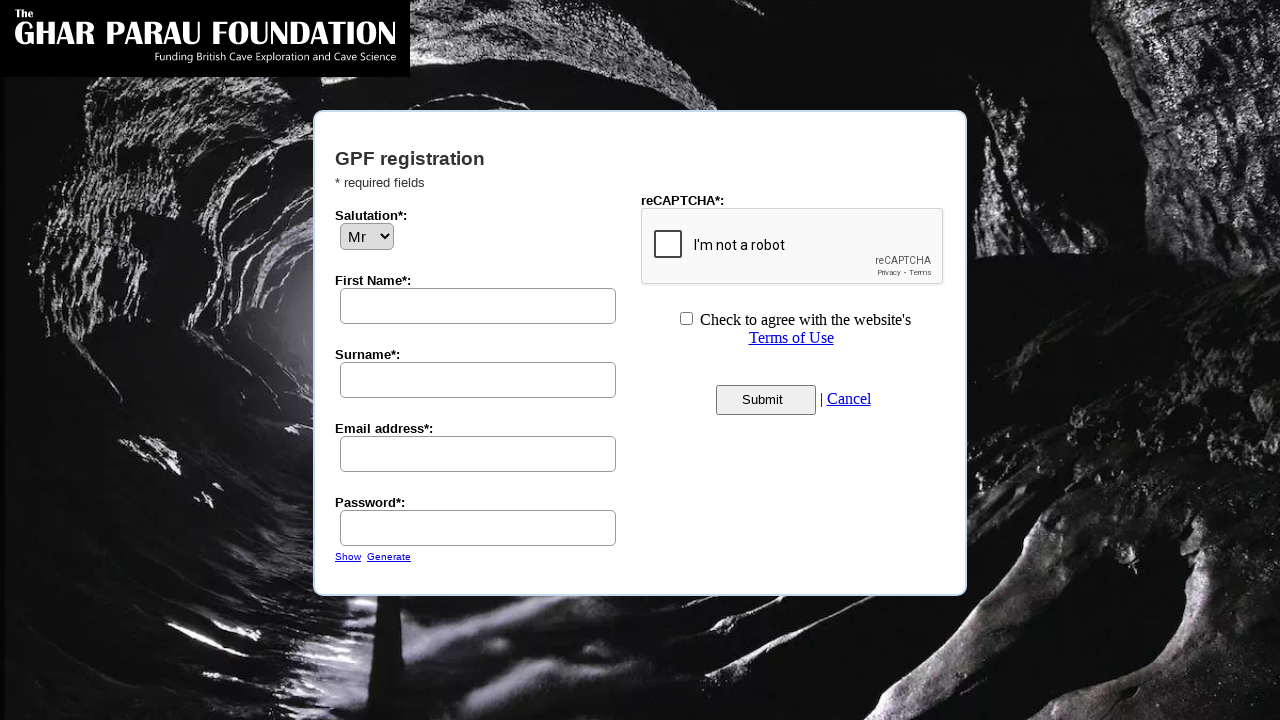

--- FILE ---
content_type: text/html; charset=UTF-8
request_url: https://www.apps.gharparau.org.uk/register
body_size: 1752
content:
<!DOCTYPE html PUBLIC "-//W3C//DTD XHTML 1.0 Strict//EN"  "http://www.w3.org/TR/xhtml1/DTD/xhtml1-strict.dtd">
<html xmlns="http://www.w3.org/1999/xhtml" xml:lang="en-US" lang="en-US">
<head>
      <meta http-equiv='Content-Type' content='text/html; charset=utf-8'/>
      <meta name="keywords" content="GPF, register, Ghar Parau">
      <meta name="author" content="Henry Patton">
      <meta name="viewport" content="width=device-width, initial-scale=1.0">
      <title>GPF Registration</title>
      <link rel="STYLESHEET" type="text/css" href="style/fg_membersite.css" />
      <link rel="STYLESHEET" type="text/css" href="style/admin.css" />
      <script type='text/javascript' src='scripts/jquery1.9.1.min.js'></script>
      <script type='text/javascript' src='scripts/gen_validatorv31.js'></script>
      <link rel="STYLESHEET" type="text/css" href="style/pwdwidget.css" />
      <script src="scripts/pwdwidget.js" type="text/javascript"></script>
    <link rel="stylesheet" type="text/css" href="../scripts/jquery-confirm.min.css" />
    <script type="text/javascript" src="../scripts/jquery-confirm.min.js"></script>
      <script src='https://www.google.com/recaptcha/api.js' async defer></script>
      <script type="text/javascript">
        $(document).ready(function(){
            $(".policy").on('click', function(){
                $.alert({
                    title: false,
                    columnClass: 'xlarge',
                    useBootstrap: false,
                    content: 'url:'+$(this).attr("data-href"),
                    backgroundDismiss: true,
                    escapeKey: true,
                })
            })
            //$(".inline").colorbox({inline:true, width:"90%"});
        });
    </script>
    <style>
        #fg_membersite input[type="text"],#fg_membersite input[type="email"], #fg_membersite input[type="password"] {width: 250px; font-size: 1em; padding: 6px 12px;}
    </style>
</head>
<body>

<div id="bg">
    <img src="/images/backgrounds/r_eavis.webp" alt="">
</div>

<!-- Form Code Start -->
<div id="logo">
     <a href="https://gharparau.org.uk"><img class="gpf" src="images/gpf_logo.svg" alt="The Ghar Parau Foundation" title="The Ghar Parau Foundation"/></a>
</div>

<div id='fg_membersite'>
<form id='register' action='/register.php' method='post' accept-charset='UTF-8'>

<fieldset id="registerForm">
   
<h2 style="margin-bottom: 5px;">GPF registration</h2>

<input type='hidden' name='submitted' id='submitted' value='1'/>

<div class='short_explanation'>* required fields</div>

<input type='text'  class='spmhidip' name='spe8306af0d23b01a2bf7c1734aacf25fe' />

<div id="questions">
<div class='container'>
    <label for='salutation' >Salutation*: </label><br/>
    <select name='salutation' id='salutation' autocomplete="honorific-prefix">
      <option value='Mr'>Mr</option>
      <option value='Ms'>Ms</option>
      <option value='Mrs'>Mrs</option>
      <option value='Dr'>Dr</option>
    </select>
    <span id='register_name_errorloc' class='register-error'></span>
</div>
<div class='container'>
    <label for='first_name' >First Name*: </label><br/>
    <input type='text' name='first_name' id='first_name' value='' autocomplete="given-name" maxlength="50" /><br/>
    <span id='register_name_errorloc' class='register-error'></span>
</div>
<div class='container'>
    <label for='surname' >Surname*: </label><br/>
    <input type='text' name='surname' id='surname' value='' autocomplete="family-name" maxlength="50" /><br/>
    <span id='register_name_errorloc' class='register-error'></span>
</div>
<div class='container'>
    <label for='email' >Email address*:</label><br/>
    <input type='email' name='email' id='email' value='' autocomplete="email" maxlength="60"/><br/>
    <span id='register_email_errorloc' class='register-error'></span>
</div>

<div class='container' id="password">
    <label for='password' >Password*:</label><br/>
    <div class='pwdwidgetdiv' id='thepwddiv' ></div>
    <noscript>
    <input type='password' name='password' id='password' maxlength="25" autocomplete="new-password"/>
    </noscript>    
    <div id='register_password_errorloc' class='register-error'></div>
</div>
</div>


<div id="checks" >
<div>
<label>reCAPTCHA*: </label><br/>
<div class="g-recaptcha" data-sitekey="6LdjuiopAAAAAKAi09w3cGExrGHtGsoVZEGGMdJI">
 </div>

</div>
<br/>
<div class='container' style="max-width: 275px;text-align: center; margin: 0 auto;">
    <input type='checkbox' name='terms' id='terms' value='terms'/>
    <span>Check to agree with the website's <a class="policy" href="#" data-href="../policies/terms.html">Terms of Use</a></span> <br/>
</div>

<br/>
<div class='container' style="text-align: center;">
    <input type='submit' name='Submit' value='Submit' /> | <a href="../login">Cancel</a>
</div>
</div>
</fieldset>
</form>
<!-- client-side Form Validations:
Uses the excellent form validation script from JavaScript-coder.com-->

<script type='text/javascript'>
// <![CDATA[
    var pwdwidget = new PasswordWidget('thepwddiv','password');
    pwdwidget.MakePWDWidget();
    
    var frmvalidator  = new Validator("register");
    frmvalidator.EnableOnPageErrorDisplay();
    frmvalidator.EnableMsgsTogether();
    frmvalidator.addValidation("salutation","req","Please provide your salutation");
    
    frmvalidator.addValidation("first_name","req","Please provide your forename");
    
    frmvalidator.addValidation("surname","req","Please provide your surname");

    frmvalidator.addValidation("email","req","Please provide your email address");

    frmvalidator.addValidation("email","email","Please provide a valid email address");
    
    frmvalidator.addValidation("password","req","Please provide a password");
    frmvalidator.addValidation("password","req","Please provide a password");

// ]]>
</script>
<script>
    $('#register').on('submit', function (e) {
      if ($("input[type=checkbox]:checked").length === 0) {
          e.preventDefault();
          $.alert({
              type: 'red',
              boxWidth: '300px',
              useBootstrap: false,
              content: 'Check that you agree with the GPF website\'s \'Terms of Use\'',
              title: ''
          });
          return false;
      }
    });
</script>
</body>
</html>

--- FILE ---
content_type: text/html; charset=utf-8
request_url: https://www.google.com/recaptcha/api2/anchor?ar=1&k=6LdjuiopAAAAAKAi09w3cGExrGHtGsoVZEGGMdJI&co=aHR0cHM6Ly93d3cuYXBwcy5naGFycGFyYXUub3JnLnVrOjQ0Mw..&hl=en&v=PoyoqOPhxBO7pBk68S4YbpHZ&size=normal&anchor-ms=20000&execute-ms=30000&cb=7y6j9x9jpt3z
body_size: 49384
content:
<!DOCTYPE HTML><html dir="ltr" lang="en"><head><meta http-equiv="Content-Type" content="text/html; charset=UTF-8">
<meta http-equiv="X-UA-Compatible" content="IE=edge">
<title>reCAPTCHA</title>
<style type="text/css">
/* cyrillic-ext */
@font-face {
  font-family: 'Roboto';
  font-style: normal;
  font-weight: 400;
  font-stretch: 100%;
  src: url(//fonts.gstatic.com/s/roboto/v48/KFO7CnqEu92Fr1ME7kSn66aGLdTylUAMa3GUBHMdazTgWw.woff2) format('woff2');
  unicode-range: U+0460-052F, U+1C80-1C8A, U+20B4, U+2DE0-2DFF, U+A640-A69F, U+FE2E-FE2F;
}
/* cyrillic */
@font-face {
  font-family: 'Roboto';
  font-style: normal;
  font-weight: 400;
  font-stretch: 100%;
  src: url(//fonts.gstatic.com/s/roboto/v48/KFO7CnqEu92Fr1ME7kSn66aGLdTylUAMa3iUBHMdazTgWw.woff2) format('woff2');
  unicode-range: U+0301, U+0400-045F, U+0490-0491, U+04B0-04B1, U+2116;
}
/* greek-ext */
@font-face {
  font-family: 'Roboto';
  font-style: normal;
  font-weight: 400;
  font-stretch: 100%;
  src: url(//fonts.gstatic.com/s/roboto/v48/KFO7CnqEu92Fr1ME7kSn66aGLdTylUAMa3CUBHMdazTgWw.woff2) format('woff2');
  unicode-range: U+1F00-1FFF;
}
/* greek */
@font-face {
  font-family: 'Roboto';
  font-style: normal;
  font-weight: 400;
  font-stretch: 100%;
  src: url(//fonts.gstatic.com/s/roboto/v48/KFO7CnqEu92Fr1ME7kSn66aGLdTylUAMa3-UBHMdazTgWw.woff2) format('woff2');
  unicode-range: U+0370-0377, U+037A-037F, U+0384-038A, U+038C, U+038E-03A1, U+03A3-03FF;
}
/* math */
@font-face {
  font-family: 'Roboto';
  font-style: normal;
  font-weight: 400;
  font-stretch: 100%;
  src: url(//fonts.gstatic.com/s/roboto/v48/KFO7CnqEu92Fr1ME7kSn66aGLdTylUAMawCUBHMdazTgWw.woff2) format('woff2');
  unicode-range: U+0302-0303, U+0305, U+0307-0308, U+0310, U+0312, U+0315, U+031A, U+0326-0327, U+032C, U+032F-0330, U+0332-0333, U+0338, U+033A, U+0346, U+034D, U+0391-03A1, U+03A3-03A9, U+03B1-03C9, U+03D1, U+03D5-03D6, U+03F0-03F1, U+03F4-03F5, U+2016-2017, U+2034-2038, U+203C, U+2040, U+2043, U+2047, U+2050, U+2057, U+205F, U+2070-2071, U+2074-208E, U+2090-209C, U+20D0-20DC, U+20E1, U+20E5-20EF, U+2100-2112, U+2114-2115, U+2117-2121, U+2123-214F, U+2190, U+2192, U+2194-21AE, U+21B0-21E5, U+21F1-21F2, U+21F4-2211, U+2213-2214, U+2216-22FF, U+2308-230B, U+2310, U+2319, U+231C-2321, U+2336-237A, U+237C, U+2395, U+239B-23B7, U+23D0, U+23DC-23E1, U+2474-2475, U+25AF, U+25B3, U+25B7, U+25BD, U+25C1, U+25CA, U+25CC, U+25FB, U+266D-266F, U+27C0-27FF, U+2900-2AFF, U+2B0E-2B11, U+2B30-2B4C, U+2BFE, U+3030, U+FF5B, U+FF5D, U+1D400-1D7FF, U+1EE00-1EEFF;
}
/* symbols */
@font-face {
  font-family: 'Roboto';
  font-style: normal;
  font-weight: 400;
  font-stretch: 100%;
  src: url(//fonts.gstatic.com/s/roboto/v48/KFO7CnqEu92Fr1ME7kSn66aGLdTylUAMaxKUBHMdazTgWw.woff2) format('woff2');
  unicode-range: U+0001-000C, U+000E-001F, U+007F-009F, U+20DD-20E0, U+20E2-20E4, U+2150-218F, U+2190, U+2192, U+2194-2199, U+21AF, U+21E6-21F0, U+21F3, U+2218-2219, U+2299, U+22C4-22C6, U+2300-243F, U+2440-244A, U+2460-24FF, U+25A0-27BF, U+2800-28FF, U+2921-2922, U+2981, U+29BF, U+29EB, U+2B00-2BFF, U+4DC0-4DFF, U+FFF9-FFFB, U+10140-1018E, U+10190-1019C, U+101A0, U+101D0-101FD, U+102E0-102FB, U+10E60-10E7E, U+1D2C0-1D2D3, U+1D2E0-1D37F, U+1F000-1F0FF, U+1F100-1F1AD, U+1F1E6-1F1FF, U+1F30D-1F30F, U+1F315, U+1F31C, U+1F31E, U+1F320-1F32C, U+1F336, U+1F378, U+1F37D, U+1F382, U+1F393-1F39F, U+1F3A7-1F3A8, U+1F3AC-1F3AF, U+1F3C2, U+1F3C4-1F3C6, U+1F3CA-1F3CE, U+1F3D4-1F3E0, U+1F3ED, U+1F3F1-1F3F3, U+1F3F5-1F3F7, U+1F408, U+1F415, U+1F41F, U+1F426, U+1F43F, U+1F441-1F442, U+1F444, U+1F446-1F449, U+1F44C-1F44E, U+1F453, U+1F46A, U+1F47D, U+1F4A3, U+1F4B0, U+1F4B3, U+1F4B9, U+1F4BB, U+1F4BF, U+1F4C8-1F4CB, U+1F4D6, U+1F4DA, U+1F4DF, U+1F4E3-1F4E6, U+1F4EA-1F4ED, U+1F4F7, U+1F4F9-1F4FB, U+1F4FD-1F4FE, U+1F503, U+1F507-1F50B, U+1F50D, U+1F512-1F513, U+1F53E-1F54A, U+1F54F-1F5FA, U+1F610, U+1F650-1F67F, U+1F687, U+1F68D, U+1F691, U+1F694, U+1F698, U+1F6AD, U+1F6B2, U+1F6B9-1F6BA, U+1F6BC, U+1F6C6-1F6CF, U+1F6D3-1F6D7, U+1F6E0-1F6EA, U+1F6F0-1F6F3, U+1F6F7-1F6FC, U+1F700-1F7FF, U+1F800-1F80B, U+1F810-1F847, U+1F850-1F859, U+1F860-1F887, U+1F890-1F8AD, U+1F8B0-1F8BB, U+1F8C0-1F8C1, U+1F900-1F90B, U+1F93B, U+1F946, U+1F984, U+1F996, U+1F9E9, U+1FA00-1FA6F, U+1FA70-1FA7C, U+1FA80-1FA89, U+1FA8F-1FAC6, U+1FACE-1FADC, U+1FADF-1FAE9, U+1FAF0-1FAF8, U+1FB00-1FBFF;
}
/* vietnamese */
@font-face {
  font-family: 'Roboto';
  font-style: normal;
  font-weight: 400;
  font-stretch: 100%;
  src: url(//fonts.gstatic.com/s/roboto/v48/KFO7CnqEu92Fr1ME7kSn66aGLdTylUAMa3OUBHMdazTgWw.woff2) format('woff2');
  unicode-range: U+0102-0103, U+0110-0111, U+0128-0129, U+0168-0169, U+01A0-01A1, U+01AF-01B0, U+0300-0301, U+0303-0304, U+0308-0309, U+0323, U+0329, U+1EA0-1EF9, U+20AB;
}
/* latin-ext */
@font-face {
  font-family: 'Roboto';
  font-style: normal;
  font-weight: 400;
  font-stretch: 100%;
  src: url(//fonts.gstatic.com/s/roboto/v48/KFO7CnqEu92Fr1ME7kSn66aGLdTylUAMa3KUBHMdazTgWw.woff2) format('woff2');
  unicode-range: U+0100-02BA, U+02BD-02C5, U+02C7-02CC, U+02CE-02D7, U+02DD-02FF, U+0304, U+0308, U+0329, U+1D00-1DBF, U+1E00-1E9F, U+1EF2-1EFF, U+2020, U+20A0-20AB, U+20AD-20C0, U+2113, U+2C60-2C7F, U+A720-A7FF;
}
/* latin */
@font-face {
  font-family: 'Roboto';
  font-style: normal;
  font-weight: 400;
  font-stretch: 100%;
  src: url(//fonts.gstatic.com/s/roboto/v48/KFO7CnqEu92Fr1ME7kSn66aGLdTylUAMa3yUBHMdazQ.woff2) format('woff2');
  unicode-range: U+0000-00FF, U+0131, U+0152-0153, U+02BB-02BC, U+02C6, U+02DA, U+02DC, U+0304, U+0308, U+0329, U+2000-206F, U+20AC, U+2122, U+2191, U+2193, U+2212, U+2215, U+FEFF, U+FFFD;
}
/* cyrillic-ext */
@font-face {
  font-family: 'Roboto';
  font-style: normal;
  font-weight: 500;
  font-stretch: 100%;
  src: url(//fonts.gstatic.com/s/roboto/v48/KFO7CnqEu92Fr1ME7kSn66aGLdTylUAMa3GUBHMdazTgWw.woff2) format('woff2');
  unicode-range: U+0460-052F, U+1C80-1C8A, U+20B4, U+2DE0-2DFF, U+A640-A69F, U+FE2E-FE2F;
}
/* cyrillic */
@font-face {
  font-family: 'Roboto';
  font-style: normal;
  font-weight: 500;
  font-stretch: 100%;
  src: url(//fonts.gstatic.com/s/roboto/v48/KFO7CnqEu92Fr1ME7kSn66aGLdTylUAMa3iUBHMdazTgWw.woff2) format('woff2');
  unicode-range: U+0301, U+0400-045F, U+0490-0491, U+04B0-04B1, U+2116;
}
/* greek-ext */
@font-face {
  font-family: 'Roboto';
  font-style: normal;
  font-weight: 500;
  font-stretch: 100%;
  src: url(//fonts.gstatic.com/s/roboto/v48/KFO7CnqEu92Fr1ME7kSn66aGLdTylUAMa3CUBHMdazTgWw.woff2) format('woff2');
  unicode-range: U+1F00-1FFF;
}
/* greek */
@font-face {
  font-family: 'Roboto';
  font-style: normal;
  font-weight: 500;
  font-stretch: 100%;
  src: url(//fonts.gstatic.com/s/roboto/v48/KFO7CnqEu92Fr1ME7kSn66aGLdTylUAMa3-UBHMdazTgWw.woff2) format('woff2');
  unicode-range: U+0370-0377, U+037A-037F, U+0384-038A, U+038C, U+038E-03A1, U+03A3-03FF;
}
/* math */
@font-face {
  font-family: 'Roboto';
  font-style: normal;
  font-weight: 500;
  font-stretch: 100%;
  src: url(//fonts.gstatic.com/s/roboto/v48/KFO7CnqEu92Fr1ME7kSn66aGLdTylUAMawCUBHMdazTgWw.woff2) format('woff2');
  unicode-range: U+0302-0303, U+0305, U+0307-0308, U+0310, U+0312, U+0315, U+031A, U+0326-0327, U+032C, U+032F-0330, U+0332-0333, U+0338, U+033A, U+0346, U+034D, U+0391-03A1, U+03A3-03A9, U+03B1-03C9, U+03D1, U+03D5-03D6, U+03F0-03F1, U+03F4-03F5, U+2016-2017, U+2034-2038, U+203C, U+2040, U+2043, U+2047, U+2050, U+2057, U+205F, U+2070-2071, U+2074-208E, U+2090-209C, U+20D0-20DC, U+20E1, U+20E5-20EF, U+2100-2112, U+2114-2115, U+2117-2121, U+2123-214F, U+2190, U+2192, U+2194-21AE, U+21B0-21E5, U+21F1-21F2, U+21F4-2211, U+2213-2214, U+2216-22FF, U+2308-230B, U+2310, U+2319, U+231C-2321, U+2336-237A, U+237C, U+2395, U+239B-23B7, U+23D0, U+23DC-23E1, U+2474-2475, U+25AF, U+25B3, U+25B7, U+25BD, U+25C1, U+25CA, U+25CC, U+25FB, U+266D-266F, U+27C0-27FF, U+2900-2AFF, U+2B0E-2B11, U+2B30-2B4C, U+2BFE, U+3030, U+FF5B, U+FF5D, U+1D400-1D7FF, U+1EE00-1EEFF;
}
/* symbols */
@font-face {
  font-family: 'Roboto';
  font-style: normal;
  font-weight: 500;
  font-stretch: 100%;
  src: url(//fonts.gstatic.com/s/roboto/v48/KFO7CnqEu92Fr1ME7kSn66aGLdTylUAMaxKUBHMdazTgWw.woff2) format('woff2');
  unicode-range: U+0001-000C, U+000E-001F, U+007F-009F, U+20DD-20E0, U+20E2-20E4, U+2150-218F, U+2190, U+2192, U+2194-2199, U+21AF, U+21E6-21F0, U+21F3, U+2218-2219, U+2299, U+22C4-22C6, U+2300-243F, U+2440-244A, U+2460-24FF, U+25A0-27BF, U+2800-28FF, U+2921-2922, U+2981, U+29BF, U+29EB, U+2B00-2BFF, U+4DC0-4DFF, U+FFF9-FFFB, U+10140-1018E, U+10190-1019C, U+101A0, U+101D0-101FD, U+102E0-102FB, U+10E60-10E7E, U+1D2C0-1D2D3, U+1D2E0-1D37F, U+1F000-1F0FF, U+1F100-1F1AD, U+1F1E6-1F1FF, U+1F30D-1F30F, U+1F315, U+1F31C, U+1F31E, U+1F320-1F32C, U+1F336, U+1F378, U+1F37D, U+1F382, U+1F393-1F39F, U+1F3A7-1F3A8, U+1F3AC-1F3AF, U+1F3C2, U+1F3C4-1F3C6, U+1F3CA-1F3CE, U+1F3D4-1F3E0, U+1F3ED, U+1F3F1-1F3F3, U+1F3F5-1F3F7, U+1F408, U+1F415, U+1F41F, U+1F426, U+1F43F, U+1F441-1F442, U+1F444, U+1F446-1F449, U+1F44C-1F44E, U+1F453, U+1F46A, U+1F47D, U+1F4A3, U+1F4B0, U+1F4B3, U+1F4B9, U+1F4BB, U+1F4BF, U+1F4C8-1F4CB, U+1F4D6, U+1F4DA, U+1F4DF, U+1F4E3-1F4E6, U+1F4EA-1F4ED, U+1F4F7, U+1F4F9-1F4FB, U+1F4FD-1F4FE, U+1F503, U+1F507-1F50B, U+1F50D, U+1F512-1F513, U+1F53E-1F54A, U+1F54F-1F5FA, U+1F610, U+1F650-1F67F, U+1F687, U+1F68D, U+1F691, U+1F694, U+1F698, U+1F6AD, U+1F6B2, U+1F6B9-1F6BA, U+1F6BC, U+1F6C6-1F6CF, U+1F6D3-1F6D7, U+1F6E0-1F6EA, U+1F6F0-1F6F3, U+1F6F7-1F6FC, U+1F700-1F7FF, U+1F800-1F80B, U+1F810-1F847, U+1F850-1F859, U+1F860-1F887, U+1F890-1F8AD, U+1F8B0-1F8BB, U+1F8C0-1F8C1, U+1F900-1F90B, U+1F93B, U+1F946, U+1F984, U+1F996, U+1F9E9, U+1FA00-1FA6F, U+1FA70-1FA7C, U+1FA80-1FA89, U+1FA8F-1FAC6, U+1FACE-1FADC, U+1FADF-1FAE9, U+1FAF0-1FAF8, U+1FB00-1FBFF;
}
/* vietnamese */
@font-face {
  font-family: 'Roboto';
  font-style: normal;
  font-weight: 500;
  font-stretch: 100%;
  src: url(//fonts.gstatic.com/s/roboto/v48/KFO7CnqEu92Fr1ME7kSn66aGLdTylUAMa3OUBHMdazTgWw.woff2) format('woff2');
  unicode-range: U+0102-0103, U+0110-0111, U+0128-0129, U+0168-0169, U+01A0-01A1, U+01AF-01B0, U+0300-0301, U+0303-0304, U+0308-0309, U+0323, U+0329, U+1EA0-1EF9, U+20AB;
}
/* latin-ext */
@font-face {
  font-family: 'Roboto';
  font-style: normal;
  font-weight: 500;
  font-stretch: 100%;
  src: url(//fonts.gstatic.com/s/roboto/v48/KFO7CnqEu92Fr1ME7kSn66aGLdTylUAMa3KUBHMdazTgWw.woff2) format('woff2');
  unicode-range: U+0100-02BA, U+02BD-02C5, U+02C7-02CC, U+02CE-02D7, U+02DD-02FF, U+0304, U+0308, U+0329, U+1D00-1DBF, U+1E00-1E9F, U+1EF2-1EFF, U+2020, U+20A0-20AB, U+20AD-20C0, U+2113, U+2C60-2C7F, U+A720-A7FF;
}
/* latin */
@font-face {
  font-family: 'Roboto';
  font-style: normal;
  font-weight: 500;
  font-stretch: 100%;
  src: url(//fonts.gstatic.com/s/roboto/v48/KFO7CnqEu92Fr1ME7kSn66aGLdTylUAMa3yUBHMdazQ.woff2) format('woff2');
  unicode-range: U+0000-00FF, U+0131, U+0152-0153, U+02BB-02BC, U+02C6, U+02DA, U+02DC, U+0304, U+0308, U+0329, U+2000-206F, U+20AC, U+2122, U+2191, U+2193, U+2212, U+2215, U+FEFF, U+FFFD;
}
/* cyrillic-ext */
@font-face {
  font-family: 'Roboto';
  font-style: normal;
  font-weight: 900;
  font-stretch: 100%;
  src: url(//fonts.gstatic.com/s/roboto/v48/KFO7CnqEu92Fr1ME7kSn66aGLdTylUAMa3GUBHMdazTgWw.woff2) format('woff2');
  unicode-range: U+0460-052F, U+1C80-1C8A, U+20B4, U+2DE0-2DFF, U+A640-A69F, U+FE2E-FE2F;
}
/* cyrillic */
@font-face {
  font-family: 'Roboto';
  font-style: normal;
  font-weight: 900;
  font-stretch: 100%;
  src: url(//fonts.gstatic.com/s/roboto/v48/KFO7CnqEu92Fr1ME7kSn66aGLdTylUAMa3iUBHMdazTgWw.woff2) format('woff2');
  unicode-range: U+0301, U+0400-045F, U+0490-0491, U+04B0-04B1, U+2116;
}
/* greek-ext */
@font-face {
  font-family: 'Roboto';
  font-style: normal;
  font-weight: 900;
  font-stretch: 100%;
  src: url(//fonts.gstatic.com/s/roboto/v48/KFO7CnqEu92Fr1ME7kSn66aGLdTylUAMa3CUBHMdazTgWw.woff2) format('woff2');
  unicode-range: U+1F00-1FFF;
}
/* greek */
@font-face {
  font-family: 'Roboto';
  font-style: normal;
  font-weight: 900;
  font-stretch: 100%;
  src: url(//fonts.gstatic.com/s/roboto/v48/KFO7CnqEu92Fr1ME7kSn66aGLdTylUAMa3-UBHMdazTgWw.woff2) format('woff2');
  unicode-range: U+0370-0377, U+037A-037F, U+0384-038A, U+038C, U+038E-03A1, U+03A3-03FF;
}
/* math */
@font-face {
  font-family: 'Roboto';
  font-style: normal;
  font-weight: 900;
  font-stretch: 100%;
  src: url(//fonts.gstatic.com/s/roboto/v48/KFO7CnqEu92Fr1ME7kSn66aGLdTylUAMawCUBHMdazTgWw.woff2) format('woff2');
  unicode-range: U+0302-0303, U+0305, U+0307-0308, U+0310, U+0312, U+0315, U+031A, U+0326-0327, U+032C, U+032F-0330, U+0332-0333, U+0338, U+033A, U+0346, U+034D, U+0391-03A1, U+03A3-03A9, U+03B1-03C9, U+03D1, U+03D5-03D6, U+03F0-03F1, U+03F4-03F5, U+2016-2017, U+2034-2038, U+203C, U+2040, U+2043, U+2047, U+2050, U+2057, U+205F, U+2070-2071, U+2074-208E, U+2090-209C, U+20D0-20DC, U+20E1, U+20E5-20EF, U+2100-2112, U+2114-2115, U+2117-2121, U+2123-214F, U+2190, U+2192, U+2194-21AE, U+21B0-21E5, U+21F1-21F2, U+21F4-2211, U+2213-2214, U+2216-22FF, U+2308-230B, U+2310, U+2319, U+231C-2321, U+2336-237A, U+237C, U+2395, U+239B-23B7, U+23D0, U+23DC-23E1, U+2474-2475, U+25AF, U+25B3, U+25B7, U+25BD, U+25C1, U+25CA, U+25CC, U+25FB, U+266D-266F, U+27C0-27FF, U+2900-2AFF, U+2B0E-2B11, U+2B30-2B4C, U+2BFE, U+3030, U+FF5B, U+FF5D, U+1D400-1D7FF, U+1EE00-1EEFF;
}
/* symbols */
@font-face {
  font-family: 'Roboto';
  font-style: normal;
  font-weight: 900;
  font-stretch: 100%;
  src: url(//fonts.gstatic.com/s/roboto/v48/KFO7CnqEu92Fr1ME7kSn66aGLdTylUAMaxKUBHMdazTgWw.woff2) format('woff2');
  unicode-range: U+0001-000C, U+000E-001F, U+007F-009F, U+20DD-20E0, U+20E2-20E4, U+2150-218F, U+2190, U+2192, U+2194-2199, U+21AF, U+21E6-21F0, U+21F3, U+2218-2219, U+2299, U+22C4-22C6, U+2300-243F, U+2440-244A, U+2460-24FF, U+25A0-27BF, U+2800-28FF, U+2921-2922, U+2981, U+29BF, U+29EB, U+2B00-2BFF, U+4DC0-4DFF, U+FFF9-FFFB, U+10140-1018E, U+10190-1019C, U+101A0, U+101D0-101FD, U+102E0-102FB, U+10E60-10E7E, U+1D2C0-1D2D3, U+1D2E0-1D37F, U+1F000-1F0FF, U+1F100-1F1AD, U+1F1E6-1F1FF, U+1F30D-1F30F, U+1F315, U+1F31C, U+1F31E, U+1F320-1F32C, U+1F336, U+1F378, U+1F37D, U+1F382, U+1F393-1F39F, U+1F3A7-1F3A8, U+1F3AC-1F3AF, U+1F3C2, U+1F3C4-1F3C6, U+1F3CA-1F3CE, U+1F3D4-1F3E0, U+1F3ED, U+1F3F1-1F3F3, U+1F3F5-1F3F7, U+1F408, U+1F415, U+1F41F, U+1F426, U+1F43F, U+1F441-1F442, U+1F444, U+1F446-1F449, U+1F44C-1F44E, U+1F453, U+1F46A, U+1F47D, U+1F4A3, U+1F4B0, U+1F4B3, U+1F4B9, U+1F4BB, U+1F4BF, U+1F4C8-1F4CB, U+1F4D6, U+1F4DA, U+1F4DF, U+1F4E3-1F4E6, U+1F4EA-1F4ED, U+1F4F7, U+1F4F9-1F4FB, U+1F4FD-1F4FE, U+1F503, U+1F507-1F50B, U+1F50D, U+1F512-1F513, U+1F53E-1F54A, U+1F54F-1F5FA, U+1F610, U+1F650-1F67F, U+1F687, U+1F68D, U+1F691, U+1F694, U+1F698, U+1F6AD, U+1F6B2, U+1F6B9-1F6BA, U+1F6BC, U+1F6C6-1F6CF, U+1F6D3-1F6D7, U+1F6E0-1F6EA, U+1F6F0-1F6F3, U+1F6F7-1F6FC, U+1F700-1F7FF, U+1F800-1F80B, U+1F810-1F847, U+1F850-1F859, U+1F860-1F887, U+1F890-1F8AD, U+1F8B0-1F8BB, U+1F8C0-1F8C1, U+1F900-1F90B, U+1F93B, U+1F946, U+1F984, U+1F996, U+1F9E9, U+1FA00-1FA6F, U+1FA70-1FA7C, U+1FA80-1FA89, U+1FA8F-1FAC6, U+1FACE-1FADC, U+1FADF-1FAE9, U+1FAF0-1FAF8, U+1FB00-1FBFF;
}
/* vietnamese */
@font-face {
  font-family: 'Roboto';
  font-style: normal;
  font-weight: 900;
  font-stretch: 100%;
  src: url(//fonts.gstatic.com/s/roboto/v48/KFO7CnqEu92Fr1ME7kSn66aGLdTylUAMa3OUBHMdazTgWw.woff2) format('woff2');
  unicode-range: U+0102-0103, U+0110-0111, U+0128-0129, U+0168-0169, U+01A0-01A1, U+01AF-01B0, U+0300-0301, U+0303-0304, U+0308-0309, U+0323, U+0329, U+1EA0-1EF9, U+20AB;
}
/* latin-ext */
@font-face {
  font-family: 'Roboto';
  font-style: normal;
  font-weight: 900;
  font-stretch: 100%;
  src: url(//fonts.gstatic.com/s/roboto/v48/KFO7CnqEu92Fr1ME7kSn66aGLdTylUAMa3KUBHMdazTgWw.woff2) format('woff2');
  unicode-range: U+0100-02BA, U+02BD-02C5, U+02C7-02CC, U+02CE-02D7, U+02DD-02FF, U+0304, U+0308, U+0329, U+1D00-1DBF, U+1E00-1E9F, U+1EF2-1EFF, U+2020, U+20A0-20AB, U+20AD-20C0, U+2113, U+2C60-2C7F, U+A720-A7FF;
}
/* latin */
@font-face {
  font-family: 'Roboto';
  font-style: normal;
  font-weight: 900;
  font-stretch: 100%;
  src: url(//fonts.gstatic.com/s/roboto/v48/KFO7CnqEu92Fr1ME7kSn66aGLdTylUAMa3yUBHMdazQ.woff2) format('woff2');
  unicode-range: U+0000-00FF, U+0131, U+0152-0153, U+02BB-02BC, U+02C6, U+02DA, U+02DC, U+0304, U+0308, U+0329, U+2000-206F, U+20AC, U+2122, U+2191, U+2193, U+2212, U+2215, U+FEFF, U+FFFD;
}

</style>
<link rel="stylesheet" type="text/css" href="https://www.gstatic.com/recaptcha/releases/PoyoqOPhxBO7pBk68S4YbpHZ/styles__ltr.css">
<script nonce="qnecCWTZ4R5W11-ij9ugvA" type="text/javascript">window['__recaptcha_api'] = 'https://www.google.com/recaptcha/api2/';</script>
<script type="text/javascript" src="https://www.gstatic.com/recaptcha/releases/PoyoqOPhxBO7pBk68S4YbpHZ/recaptcha__en.js" nonce="qnecCWTZ4R5W11-ij9ugvA">
      
    </script></head>
<body><div id="rc-anchor-alert" class="rc-anchor-alert"></div>
<input type="hidden" id="recaptcha-token" value="[base64]">
<script type="text/javascript" nonce="qnecCWTZ4R5W11-ij9ugvA">
      recaptcha.anchor.Main.init("[\x22ainput\x22,[\x22bgdata\x22,\x22\x22,\[base64]/[base64]/MjU1Ong/[base64]/[base64]/[base64]/[base64]/[base64]/[base64]/[base64]/[base64]/[base64]/[base64]/[base64]/[base64]/[base64]/[base64]/[base64]\\u003d\x22,\[base64]\x22,\[base64]/Ciy92L8KgTcOVPhHDm3HCrsOAwqzDs8Klwr7Dp8OmGH56wp5nRBpuWsOpRTbChcO1XcKEUsKLw5vCunLDiT4IwoZ0w7dowrzDuUBoDsOewonDi0tIw7NZAMK6wofCtMOgw6Z0AMKmNDF+wrvDqcKnTcK/[base64]/Ct8KhwozDksOVwpLCkSvCnsOJLjLCrRsXBkdNwpvDlcOUBcKGGMKhC0vDsMKCw6wfWMKuAmVrWcKJdcKnQCfCrXDDjsOwwrHDncO9d8Oawp7DvMKPw7DDh0ITw7wdw7YvF244Xi5ZwrXDrH7CgHLCoQzDvD/DkE3DrCXDjcOqw4IPFFjCgWJvPMOmwpc5wpzDqcK/[base64]/Dp0fCtWrClcOpRSdudjEDw7vDlml6IcK9wrREwrYmwoHDjk/DkcOYM8KKYcKbO8OQwrEZwpgJS08GPHRBwoEYw4Efw6M3SA/DkcKmfcOiwo93wqPCrMKWw5LCnGNMwo/[base64]/[base64]/w4fCtRhZKxBjN8KgCcK8w78bwrosR8KUZwpQwovCkzTDs0PDvcOjw6/Ch8KNw4Eaw7RnSsKlw6bClsO4aknCrWtQwrnDpQxVwr8+DcOyVMKCdR4zwp8qIcK7wo7DqcKSbsKlecKjwoUUMlzCqsK1f8K2ZMKNY30swq8bwqk/Z8Oowo7Cr8OqwqJnC8K4ahIrw7AWw5fCpCfDrsOZw7YpwqTDtsKxIMK6J8K+bxdcwoIKKWzDt8OBG2wUw6TDosKrXcOdIh7CgyjCvhsjEMK3QsOJZ8OiTcO/W8OPM8KEw47ClFfDikTDgsKATVfCvFXCkcKsfsKpwrPDq8ODw4lOw4HCuCcmI3PCqcKJw4TChQTCiMKywpIHOcOuEcOmfsKiw7llw6HCkHbDkHDCpXDDjyfDmRfDnsOfwpZuw7bCucObwqZVwppCwqY9wrZRw77DqMKncQ/CpBrCmznDhcOmesOiT8K9JsOBT8O2NsKbKCh5QxPCuMKYFcOCwo8FNDoEU8O1wqwdD8ODA8O2KMOmwr3DqsO8wrk+RcOhNRzCgRfDlG3CgE3CjEdnwo8keloresKfwo7DqFLDsyokw6nCpGvDqcOETcK1wpVxwrnDocKXwpwDwoTCv8KYw6pyw71EwqzDrsO+w6/CkxjDmTzCuMOUWBLCqcKpD8OFwoTCunvDr8KIw6BCWcKaw4MvUcOJTcKtwqAGDcKlw4nDrcOccRrCkH/DlXY8wo8OfWhMADLDjFXCpMOYCwVPw6cvwr9ew53DnsKXw7UpF8KAw5lXwrQ1wqbClynDiUvCssKow4vDuXnCkMOkwrvCgRXCtMOGZcKSKwjCsyTCr3LDjsO0BnFpwrXCqsORw4ZMcg1owrDDmVLDtsK8UQfCkcOjw6jClcK6wrvCrMK0wp0uwonCmh3Chh/Cq3bDo8KAHTDDtMKPL8Ocd8OkNHllw7jCk2vDoyEkw6rCt8OSwpd7MsKkDA5/LsKjw7MIwpXCoMOIAsKDdzxrwoHDnkfDiHgdBgDCg8Oowr5vw7pSwpnCv1vCnMOPWsOmwosNHcO/D8KKw7/DpG49CsO8TkPCl1HDqikWZ8Osw6vDkUwicMKFwq5PNMOEXRbCv8KGP8KoU8OUSyfCusObD8OJM0YkSUHDt8KUI8K4wpNSDHE1w6YDXsKsw5DDqsOya8OZwqJBT3/DiEzClXtjKcKCAcOLw43CqgPDkcKOVcOwBWPDucO/[base64]/Dj1FAQwHDj8OGXcOkwpTDv8Ktw6zCpsKhw67CtSFFwqdyX8K3bcOgw7vDm1M5wrh+VcKQH8KZw7TDpMKNw55EE8OTw5ITfMK6LRJ8w57DsMOrw5DDmlM/b3k3S8KSwrjCu2R+w4VES8OGwrozH8O0w6zColZ2woNAwpxhwoJ9w4zDrh3Dk8KxKjrCjXnDmcOnOUXCpMK8RBzCt8OsfmUXw5/CryTDtMOxV8OYYwrCvcKVw4/DmMKcwqTDkFsEb1Z+WsOoNFBLwp1Nd8OIwrpxFF5dw6nCnz4kIQZXw7zCnsO/[base64]/[base64]/TkLCoiJzZMKlS1rDh8KwwqjDl2cSPcK2asO0wqU/[base64]/CpMOew57DpsK0NcKZagY+IzIFZCLDqsOPEV1wIsOra0bChMKSw6fDjkw9w6fCm8OaWCsMwpgbNMK0VcKFXy3CtcKxwowZKE/Do8OjE8Kiwo4fwonDiUrCiwHDsl5IwqArw7/DksO6wq1JN3fDuMKfw5TDhj8ow6LCusKrXsKew7rCtU/DvMOYwpTDsMKewqbCicKDwq3CkgbCj8OBw7lFOwxxwqDDpMOSwqjDrFJnChLCvlBuaMKTBMOqw57DusKXwo1sw7h/ScOlKCbCnBnCt1jCp8KlZ8Oww7M8bcK6aMOlwpbCicOIIMOUS8K2w77CjFQWKcOpXTrCrFXDt3HDtUQmw71QHnLDlcKGwpTDm8KfCcKgJMKkS8KlZMKHGk8dw6JbQggFwq/Cv8KLB2vDtsKoJsO1wosOwpkOWMOxwpjDvsK7YcOrQD3DtMK7GQprb2vCvXIOw6hBw6XDq8KdYcOdacK+wo5KwpooHnRKRlXDkcO7woDCscKlHFoYEcOzBHs/w6UqQm1/OMKUWsOVGFHCriLCunJDw7fDpzbDqUbCikN6w6V8aRU+KMK6XsKOMzIJMBIAGsOPwrTCigXDpMOZw57DsHfCp8KywrQfAGHCkcOkJMKqbkYsw4hEwqXCscKowqzDtcKcw5NdD8OGw5BHVcOFIlBDTWnCj1vCkz/Dj8KrwpnCrcKXwqPCoC1lHsOXaQfCssKowpBRFyzDnR/Dm3/DocKYwqrDrcO2w7xBPFbCih3Cjm5KKMKvwoLDqAvCpDvClH9LQcOdwrQOdHs2HMOrwoBJw4bDs8Osw7FSw6XDhC8cw73CpA7Ch8Oywq9OZhzCqBfDniXCp0vCvsKlwrwKwp3Dk1lBEsKSVSnDtjJiGw7CkyzDoMOqw6XCocOEwp/[base64]/Py/ClcKqRcOrd8K8SMK6eAvDjMOCwqodw57CgStDQTnCh8Kuw58uA8KnZRbChj7DjSICwp95EQtzwpppasOmK1fCrC/CicOkw7lfwrAUw57ChVvDm8Kgw6ZhwoV0woBPwroSZgrCn8OlwqwKGcKZY8OIwoVhcihaEBAvL8KMw7s4w6/[base64]/w4p5KBl1w45sHcO4AVgLwprDk8KswoYxVsOkbcOPw5jCm8Kawq5/wqLDuMKrAcK5w7nDjmXCkXQYDsOGbTrCs2LCjFshWi/CqcKRwqsnw59VUsO5ES3CnsOmw5LDncOmZmPDp8OIwrBHwpBzMVJrBcORWA14wozCpMO/TAELR2FoHMK0UsO7MATDtwcLC8OhHcOhdAY8w6bDs8OCZ8Kew5scVlDDpTpfX3fCu8OOwr/[base64]/[base64]/w6XDuMKSwprCjEITwp0NIcO2w4I6wrd1wrHCmQbDlcOucy7CtcOEbk7DnsOWXX1mXsOOacOwwr/[base64]/CnsKNOlYAWcKuw5LDhDw8Bh/DhsO7JMKUwrzChRfDsMOxFsOZAmJNZsOXTMOOfQg0EcOeDcONwr3ClsOaw5bDpQ4dwrlCw4vDisKOIMKJZMOZNsO+FcK5YcK1w4/[base64]/RMO3wrI8fcKdw6EZwoAlwqTDjMOnBy8zwq/CoMKGwppKwrLDvCnDkcOMSzvDmgQywqXCqMK+wq8fwoZDTMKnTSorFGZHBsKVOsKEw65Qai7DpMO2YknDocOpw5fDkMOnw5EGYMO7IsOPHsKrXxQ5w5t0GyDCscOPw7sMw50ocA5Sw73Dsz/DqMO+w650woNcSsOJM8KgwpMNw7cPwr/[base64]/CoB3Cu8K7DMOQBcOkbSfCvhcbSsK9wr7CscOuwqlnw4rClMKAe8OuBHtGFMKACHE2V3DCgMKUw7skwqfDr1jDtsKecsKLw5wfGMOrw4jCl8OCRSrDlVvDs8KydsO+w5DCohjDvRo1BMOoA8Kbwp/[base64]/L8OuecO8wp3CkhggGQ5/TTTCigfDpSfDsRTDkVIqPTU+bsKPBgHChG3CpUbDksKswojDhsORL8O8wr4oeMOoL8ODwp/CplzCjjRvM8KBwp0wWGRTbH4UesOnQ2zCrcOtw7U6w5Z5wr1ZKgHDmz3Di8OJw5/CrlQ+w4jCi0BVw7DDiTzDpzI5LRvDtsKPwqjCmcOiwro6w5/DpAvCr8OKw7HCrX3CrEPCr8KvdjJuBMOgwr1DwrnDp1xVwpd+w6Rhd8Oqw5MzCw7DlcKSwrFNwrwTNcOnFMOwwpJhwpcNw65bw63CkjvDjsOMTy7DmzdOw4nDtMOuw5pNIhfDpsK/w6NUwrB9UznCnzB3w4DCjGkLwq0tw6bCuR/DosKIXzQLwo4Qwo4cfsOMw5V7w5bDkcKsDE4zf10xVSYZLhPDicOMA0FQwpTCl8Ozw6DCkMOqw7BTwr/CicOJw63Cg8OAKn0qw6BhWsKWw4jDmibCv8Oxw44aw5t/[base64]/IDcmYH/DsMOXwpBPVcOGJyVJNsKBI0NbwoQpwoTDlS5xR2jDqCnDnMKZGsKOwp7CtHRCTMOuwqFuW8KtBCjDm3sOEHYQYH3DscOcw73Dl8KawozCoMOnCsKdeGgowqfCrjBOw4lud8K/ZFbCrsK3wo3CoMOxw4/DqMOXdsKsAcOrw6zDgCrChMKyw6pWeGRBwpnDncOwcMKKGsKEQcOswrAdOh0SU14fRUTDklLDgE3CpcOYw6zCoy3DgsKJZ8KFYMOADzYBwqwjHk0mwr8TwrTDkcOrwqNyVXLDisOjw4TCmh7CssOOwolPesObwrNvBcOafDHCvwNHwq1hbUXDuD3CsinCscOuKcKeAG/DhMOHwp3DlkR6w4LCkcOEwrbCmsOhCMOpCEQODsKrw75uCR3Ck2DCu2/[base64]/DjgLConfDp8K9U8OdDQUMw7B2JlDChcKnE8K8w7Qnwokxw7E8wpLDhMKJwpzDnDcRc1fDoMOpw7LDh8KMwqbDtgB8wpZxw73Dk2XCu8OzVMKTwr/DvcKncMOvY3kcL8OZwp3DixHDosOQWsKQw7l3wooJwpLCucOqw4XDsHPCm8KhGsKOw6jDnMKSdsK3w54Ew5oOw4Q1HsOzwqhKwrIrVHPCkVjCv8O0C8OIwonDvmbDoQB5cSnDqcOCw6XCvMOyw6/[base64]/[base64]/[base64]/DncOVPMKyHCdUIsOLZcO2ERXDlTnDswkUOMKbw57DvsKtwpjDqxTDtsOxw67DqG7Cjy51w6QRw4AfwoJ6w5DDrsO7w4PCisOPw44pbhNzIHrCp8Kxw7cpdMOWSEs5wqciw5/CrcKzw5APw5RAwq/DmcO6woHCh8Ovw4V9ewjDjWDCjTcmw70+w6Rbw6jDiBw0wr1fbMKhU8O7wqXCsBcOY8KlIcK3wpldw6xtw5Yow7vDnXEIwoBvEB4YDMK1asKBwqbDj3xNfcKbKTRdJH17KTMDw73CusOow79/w6lrdiIKdsKrw6o3w64CwobCoRxaw7HDtkIawq7CuhMzH1ILdgFyXhFgw4QZCsKaesKpCzDDonLCnsKNw7dIQjXDukNBwr/Cg8OSwqnCqMK8woTDhsKLwqkLw7PCuAbCgsKEVcKBwqM0w4x5w4dxH8O/ZRDDpjRewprCtMO4Z3bCiT1AwpEhGcOZw6vDrGrCjcKENQ/DhcK6QlzDtsOsPRLCqjzDpGs9bsKPw5IMw4TDphXCh8Olwo/DgcKAZsOjwrR3woLDr8OSwqVbw7bCrsKjLcKbw60UQ8K6dR97w7zCu8K8wqAtCnTDqljCjBEWfDlRw4/CmMK/wrnCmcKabsKlw63DvHU+EcKCwrl7woPCgMKvEBHCrsOWw7/CvC9Aw4PCnVZ8wq0QC8KDw44AKsOAQMKUA8OOBMOzw4fDhzfCmcOsFkwfJXjDmsKeU8KVDEVmWloKwpFLwqxKLMOhw7kXQS5QEsO6esOQw4vDhCXDjsO2wr7CqS/DvS3DnsKgCMOvw4ZjVsKDQ8KaNBPDhcOiwrXDiUdZwojDoMKJAjzDlMKewqrCuQjCmcKIWGouw6NgOsOLwqUqw5XDlBTDrx86Y8OKwqohP8KtWgzCiApRw6XCicOwPMKBwo/CnlbDocOfJzLCuQnDrsO4DcOiV8OpwrPDg8KeJcOmwovCpMKpw4/[base64]/Dt8Knw6tZw7vDrMKiwpNuLcOdwo58w4jDtcOvYVPCkDXDmMOYwrJldwvCrsOLACPDqsOvdcKFYQdIV8KuwpbDg8KqNlXDjcO9wpkzYkrDrcOrNTjCscK/UyvDv8KGwqxdwp/[base64]/[base64]/DlMKDwrJZenI0csOwMVJlw6vCnMOaSsO3GsKfwqLDrcOgC8KpHsKRw4rCn8Ouw6lEw73CpHAZawEDfMKLXcKhZnbDpcOfw6FEKgMUw6PCq8K2dcKzLU/CucOlcSFzwp0ETMK1LcKSwrl1w5g9aMONw4pfwqYSwrnDtsORJgQnA8O8YzXDvnTChsOrwrlTwrwXwos+w5DDtsOOw7rCsX/Diy3DnMOkYsKxPwh0Y33DmR/DtcK+P0BgSR5WK2TCiDlZdUgRw6PCj8OYfsKhBBJJw6HDh3rChy/CpsO8w4jCnhw2ccOXwrUJXcKiTxLCjVPCoMKew7tmwrHDrCjDvsKsRW0kw7PDm8OVScOkMsObwrHCj2XCjGgVcUPCnsOnwqPDu8KNHG/[base64]/w4hLWmtDwqMgwoTCuMK4w53DusOASwdJw5TDksOow61lOsK8OA7CpcO2w5YcwpE+fz3DkcOSAWFCIj3CqwrCtQhtw5AvwrtFI8KWwqAjZsOHw6FdaMOHw4dJIgo5ahUnwqzDhy4vXVjCslIyNsKFaicNDWZbIhp/I8K0w4HChcK6wrZXw4EqMMKIYMOnw7h6wrPDucK/EFwvHCHDusOLw5tneMOcwqzCtnR6w6zDgjLDjMKEM8KNw55EAWg1Nz4dwpdHJwPDk8KLPMOZd8KENsKTwrLDgMKbW1ZIND/Ci8OkdFzCslfDuggWw5hEWMOdwoAEw7LCiE1jw5XDuMKFwqR0McKQwqHCv2zDo8KFw5ofASYpwqXCjMO4wp/CryAOcVdJakfCrMOtwp/CisOXwrVvw5Edw6/CocOew5N2ah/CsWfCp1dRSAvDuMKnOMOAI0x0wqPDh0YnTwfCu8K/[base64]/[base64]/[base64]/wqRyfnjDnywBw78IRsKfwozDrU3DpcKbw5EVw5PCocKVfBPClcOtw7fDgUkpCXfCpMOHwqFjOHAZbMORw4LCi8KSGX4xwqnCtsOBw6jCusKFwoQ/[base64]/CmcOLw4vCqhh3esOafcOqKg3CshfDucKtwowhQMObw4sJUsOSw7t1wqN/DcKbACHDs27CvsKEHCgOw5oWOC/Dny1hwoXDl8OmW8KSZMOQAMKfw4DCucOIwp5Rw59+HCDDmmIlaTpQwqB4d8O4w5gtwofDvkIqHcONZz4fXsOEwpXCsiBNwpsVIVHDtznCmBbDs2fDvcKLK8K0wq87GANXw5x2w5hnwoIhYkrCuMO7SFfCjA1eJcOMw4LCsx0GUnnDtnvChcKmwosywqk/LzIgI8Kcwp1Qw55tw5kteAQEEcO4wrtTw7TDncOQMsO0YlFkf8OrMgw8cTHDjMOYIsOLHMOIasKFw7vDiMOQw4Eww4UJw4/Co2tHQGB9wqnDk8K6wpFjw7M2WVcpw5fCqR3Ds8OtPnHCgcOqwrLCuS/[base64]/CkcOzXxtxw5pqJhHCvsK1w6JNw7UZIsKDwpEww4/Cu8Oww7xNAGBLfSzDtMKZFQ3CusKkw5/CpMK5w7BAO8OOay9UUgvClcKLw6RaG0bClMK8wqBfYB1AwpEdFELDsTnCq1UUw7nDrnbCpsKZGMKZw7Aew4EWVBgqWw1bw7jDqg9hw7jCvR7Cvyx/YxfDgMOiY2LCksOwfsORwrUxwqXCo0NNwp4Cw7F6w6XCtMOnKFLCicKNwqzDnBPDtcKKw6XDrMKtA8KJw4PDkGc/EsOZwot7EF9Swo/CgQvCpCJYLh3CuUjCmlYDK8OGA0Evwp0Tw74NwqjCj13DtjrCjsOMSl1iS8O/cz/[base64]/Cj8OkJcOlw4MEwo9zQGvDtUnCgScULDLCklfDgMKwIS7DnXh0w6HCp8Otw5/DjU53w4cSF2XCqXZCw5DDhcOXX8OwSAsILVTCkiTCs8OZwoXDjsOUwpLDpsOIwpZ7w7PCusOhXR4kwp1OwqTDpHnDpcOiw5RWW8Oxw4kYEcKtw6t6w4UnBWfDgcKiA8OsV8O7wp/Dl8Oywr00XnEkw7DDjlVGRmrCucK0CDMxw4nDscKuwoBGTcOFMXAaLMKcAcO0w73Cj8K1IMK3woDDsMKrQsKOMsOMcCxew6IpYz4vSMOPLwYvcQDDq8Kcw7oMbGl1OMOyw5XCiygmMCBwP8KYw6fCnsO2wq/DksKDCMOcw6vCmsKTeHvDm8OGwrvCqMO1wr5YWsKbwoPCjEfDiQXCtsOiw6fDt3PDoVAiJ19Jw404IMO/[base64]/DusKywrYQRsKBOhxNFcOZw4F4wrUXM8OBO8OLwop/wpEWwp7DtMOfQw7DpsOmwrcdCxzDhcOaIsOTd0zCpX/DscKkTS1gCsKmNsOBIBoaIcOlH8O/CMKTD8O4IzA1PlsHdMOfLRYxX2LDpnlrw4lcCQZDHsOFQ2bCmGhdw7wrw7Fedil3w6vCtsKVTURewpZUw7BPw4LDoDnDugjDk8KDYifCnmXCjMOZfMKJw6QzU8KGKBzDnMKaw7/DnHjDtXvDslIRwqTDiFbDpsOQQ8OkUz0/[base64]/wpvDqsKYwoI9wp0DwrLCpCswRGgvO8KawoRAw4lKw7cjwqjCkcOTGsKdBcOdUEcyX3wDwoZRJcK0UcO/U8OBw500w50swq3CoRJRSMOlw7nDiMK6wrEFwrvCmnHDiMOCY8KED1JyVFLCuMOww7XDncKGwpnCigLDm0g9wrsZVcKYwpPDvSrChMK6RMKjQhbDo8OddkVXwrLDnMO/QFHCuyw/wrHDs3gkB0RyF0xEwrVtOx5hw6vCgih+d0vDrX/CgMOawrpGw5rDksOFMsO4woZPwojDsg5qwq/[base64]/CuhLDlsKVw7vDqD7CucOlATfDtlBuw7RWw5DCqFHDjsO3woXCm8KOQho8ScOEWGgWw6LDl8OmeQUPw6FTwpzCo8KCIXY9AsOUwpkMP8KdHAYsw6TDqcOowoVhYcOJbcObwoQaw7QfQsO/w4AXw6HCucO9SljCmsO+w6Zgwp08w5DDv8KHd0h7G8KOXsKtNCjDlQ/Dv8Onwo8IwrQ4wpTCo1p5Zl/CscO3wqzDuMKPwrjCpAoKR2REw4xzw7XDp01qUnLCrn/DnsOqw4XDjwPDgMOmEkDCicKgSzDDpMO3w5IiY8ORw6jDgELDm8OjYsKOXMO/wqPDo3HDisKCYMObw5/DrCl0w58IfcOawpXDr08gwoUYwoPCgF3CsgYhw6jCs0TDoioNFsKhGhLDvXV7GcK2EGw+FcKOD8KtcQjCjCbDmsOkQwZ6w4RFwqVdQsKvw7HDtMKDTXnCv8OUw69fw4AFwoF2dz/Ch8Oewpg/wpfDqAnCpxDDu8ObM8KhQw08UXZxwrXDuFYTw4fDsMKWwqbDqj1VBWLCkcOeNcKiwpZAZ2QnHcK2KcKQJR19D2/[base64]/w7HClsK8w4MYwpjDlQDCmMODGy7Do8KjX3tGwpHDm8KkwowbwpbCvm3CmMONw7lBw4bCqsKqHsOEw5ondh0NJXDCncKyA8KSw63Cp3LCh8OXwrnCm8KfwqjDkwYlJWPCiQnCulE3BRBkwpotU8KGHF9Uw7vCiDDDrwTClcKeF8Ovwo0/WcOEwqjChWTDgwhRw63CucKTU18swozCjmtiIMKqIjLDo8OGPcOSwqsrwo1Owqovw4PDsgLCrcKTw5YKw6jDlcK8w6lcVDfCuBrDvsOBw49zwqrClV3CmsKGwpbDv3hFR8K/wot7w4Epw7BzQHDDunRsUxDCnMOiwojCqUxHwqAxw7QrwqTCv8O3KsKIHnjDusOaw4jDisOXC8KHciXDqXhDTsO3EmgCw6nDi1LCocO7w41mIDAtw6Yswr3CvsOwwr7DucKvw5UPDsOZw4pIwq/DicOvDsKEwqUFbHrCgRbCvsOFwr/Dogkvw610W8Ogw6LDj8KlccKYw5Ezw63CoV41OQwUDFAfJkXCmsOPwqtBeEPDk8OsYSbCtGAVwq/[base64]/[base64]/ClsO9wpjCkVzDt8Oswq8tTMK7N8KXajYGwpfDrXbCo8OsVS5wORRxYn/ChR5+GloEw78iCQMTfcK5wo4swoLCmMOkw7jDhMO2KTkswpTCssOZFgATw5bDmFA5UMKIIFh5XnDDkcOww7TCr8OxVcOyMWEcwoVQfjHCrsOLRE/CgsO0R8KuWz7CkMKIcCM/H8Kme2DCpMKXb8KVwp/Crhp8wqzDkGwVLcOHLMODQAQ0w7bCjW1Ew5k5SxA2IyUHMMK8MXQiw4tOw4fCr1d1WQrCiC/Dk8KaeF5Xw79WwrFhasOsckU4w5DDvcKiw4wKwoTDmiLDqMOJCTQnCBZIw45gRMKbw4nCiR5mw6bDuBcWdmDDrcOFwrTDv8KtwqxJw7LDmQsMw5vCksO8EsO8wqU1wrzCnQ/[base64]/DusKzwqdKw5zCky/DgBRVwrYtwozDuMK+wqoPaGTDoMKHdAtJTGN+wolvOm7CuMOjXMK8Fl5SwpJOwpRAAsKnacO7w5jCnMKCw4DDqn8fAMK2FVbDgWJVHw1awq1AREoqQ8OPO10ZX31Jc3x+ZiUwMcOXGAlGwrHCuHzDksKVw4lKw5TDvBXDhWxRfcONw6/[base64]/DkDhPSMKABMKNHcOtT8O9w6AvIsOxFSnDjsOONcKEw70DbGHDiMK7w7nDjALDrFESaChpGShzwqHDn0TCqiXDqMOaB1LDgj/Du3nCohvCp8Kawp8uw5EQKE4Gwo7Ctg1tw5/[base64]/ChlXDtBXCsMK/[base64]/CuhjCisKwO8OLw4LCrEjCgcOJKMOtIcKLd3pAwr04RMOMU8KNF8K1wqnDriPDvMOCw5E8KMOGA27DhERbw4obaMOlEygYccOJwpYAWgHCqTXDjV/DuB/CqU9BwqgSw43DgADCrwkqwq1ow4vCkEjDpMODTQLCsVPCv8KEwp/[base64]/Di0U9w4LCjMKgcsOoQ8OJwoLDr8OZRsOkwqBzwrvCtMOSUWsAwpLCvTwxw4pVbGJHwrLCqQnCrFfCvsOOZxnDhcOvamM0XH49w7IZdwJLeMO1YkFzNFMiLx9kJ8KEOcOwC8OfbsK1wqUXE8OILcO2bE/DlMO8GA3CnWzDjcORasOOfGZWVsK9bgvDlMKeZMOmw4BYbsO+NmfCuGM8YsK/wqjDrH3DlMKkLgBcAlPCpSxQwpc9VsK0wqzDkhxvwr8ZwrjDm1/ChVjCvh3Du8KIwplbD8KkHsKkw6tRwoTDvTPDksKSw73Dn8OGFMKHfsOHPiwZwrHCtH/Cqg7DiVZ2wpgEw73ClcOCwqxsCcKpAsOlw53DjsK5W8KOwrTCnmvCoF/[base64]/GsOvayzDscKOwqZIwpbCjcKMwrHCnAjCmyvDucKtaxjDkWTDk1lZwqXCnMOvwr8+wrzCiMOQD8KzwqTDiMKjwqlIKcK1w5vDiUfDgALCqzbDnhbDv8O1ZMODwoXDnsOZw7nDgcOHwp/DoGnCoMOvLMOXaETCmMOrMMKKw5sKHEkFIsOWZsKOaScWblrDosKcwoLCr8Oxw4MMw78CNgjDhmXDkGDDv8O1w4LDswwMw6BDZGYzw7nDnWzDti1rX2/DvhpQwovDpwXCuMKzwp3DrSzCpsOvw6Z9w64nwrdewoTDmMOJw5fCmxBnDlx6TRgawpHDgMO5wqjCicKnw6zDnkfCuBFzTj9xcMKwAmXCgQYfw7DDm8KpJMOEwoZwEMKSwo7DrsK4w5cAw7/DrcKww43Ds8KQE8K5YjnDnMKWw57Cm2TCvijDsMOowozDtgwOwpYcw44aw6PClMOYICEbUVzDscKuKQbCpMKew6DDnUoWw7PDv0PDr8KHw6vCq0TCsGo+KEd1w5TCskbCjV1ub8OIwq89ERHDpTY0WcKew4zDkklnw5/CicOMTRvDinXDtcKme8OwMVnDicKaPwxZG2QLKEZnwqHClhfCumBVw5fCrAzCgxshIcKAw7vDkk/DuCcLwq7Dv8KDDx/[base64]/CqnzCsg44UUbDksOQw6nDnsKdwrnCu2BublzCoURhf8KNw7/CocKBwqnCjiLDqTsvSW4jCWxNdwrDohXDjcOawprCgMKoVcOSwpDDvsKGS0HCgTHDqyvDtsKNeMOswovDvsK0w63DrMK5GyhNwqpewqLDn05hwoDCtcOJw70Zw6FPwoTCu8KNZBfDtlzDoMO5w5spw6wdfMKAw5nCokzDs8Oaw53DpsO6YT/DoMOUw6LDv3PCqMKADEfCqW0nw6PCo8ONwoElPMKhwrPCkmVFw7dWw7zChMKYV8OEKDjCtsOReXHDvHgVwo3CphoOw65nw4QHUmnDhXVsw7xTwrMGwqZ9wpxdwo5lCBPCnk/Cm8KIw5XCqMKAw4oKw4dMwqpBwpjCuMOkLjMUw44nwoIIwrDDkhjDtMOtesKELVfCnnJwd8OuWV55R8KtwpnDmhjCghcpw5Nrwq3Ck8KtwpMxHMKgw7Nvwq1/KB9Xw7hpPyECw7fDtVLDmMOEEsOSLMOxB14WXAxtwpzCnsO0w6dlXsO0wpw8w6kNw5nCgMOcDQ9BFEXCt8Orw7jCiF/CscOQE8KRCMOOAhTCqsKJPMOCAsKHGjfDlxt4bBrCmMKZBcKZwrXCgcKzBMOTwpcFw4Yjw6fDhh5cPCTCvEXDqTQUS8KnVcKnDsKNFMKoC8O9wq0Aw63CiHXCqsOBHcOSwrDCmy7Ch8Oew5RTXhdQwpoqwqbDhCvClj3DoCUPGsOFP8Osw6xRX8KRw6ZkFnvDv2s1wq/DkBXCjWN2G0vDo8OZPcKiGMOHw4dBw5cpQMOELzx2wobDhMO4w5zCrMKaF14/DsOLRcK+w4PDk8OjC8KsZMKOwqwCEsO+bcO1fMOMOMOSbsK/[base64]/DiyLDlEPDrkLCs3bCiDgXw5gkwooJw41Xw4HCgj1Mw4lWw7bCoMOPIsKKw4wDa8Kfw7TDsk/Cvk1+YUNVEcOmaxPCjMKmwohVUCvCr8KwMcO2BDlwwpYZY39mEzIewoZfS0kQw5gww518X8O/w6k0IsO4wprDiVVVFcOgwofCtsO8EsOvc8OlLVjDlMKiwrMMw7V2wqJzacO2w5Jtw6vCm8OBNsO8YRnDocK0wpfCmMKCNsOsWsKFw6A6w4EDXEFqwojDrcOUw4PDhmjDrcK5w55Zw4fDs07CkRhoOsOmwqrDlSZ5BkXCp3ETM8KkJsKEJ8KUHFTDu05Dwq/CuMKiHmPCiVEaRcOFNcKfwp09TljDsBBowqDCgy55w4HDjhNHQMK/UMOSM3zCrcKpwr3DqDrDgVcCLcOJw7DDo8OeHDDCtcKwIMOmw5AjZX7DvGoKw6DCtXcWw65mwrN8woPCp8OkwpTDtwRjwpXDmz8hI8K5GlU0JMO3KXFFwrBDw58kcWjDtFHCq8Kzw5djw6TCj8KOw7BywrJ6w65Tw6bChMOKPsK/AT1CAhHCk8KiwpkQwozDosKtwrggazdxf20Sw4pnT8OZw6wIPMKBdg95woTCqsOEw5DDoxZawp4JwobCtSjCrzVbJsO5wrXDrsKEw69TNAjCqRvDpMKDw4dqwrQDwrZnw54cw45zaw/CpitAdiURDcKaXyfDs8OpPhXComMOIVFtw4IdwpXCvDBYw6wEBA7Cgyhhw63DhCptw47CiU7DgHQwLsO0wr/Do3orw6fCrnFaw59WCsKGR8KGacKYGMKuL8KIYUt4w6VVw4jDixgBOAEGw6vClMK5aywGwozCuEg9wopqw6vDjyHDoCjCojrCmsOycMKAwqBEwoxLwqsBG8Ktw7bCsm0ON8O/SWXDi2nDrcOyahTDgTpAeB5tWMKqFxUYwpQxwrDDs1Fxw47Dl8Klw6vCjwIsDsKWwrLDlcOYwrdfw7tbD2EpbiDCslvDlC7Do3rCl8KrAMOmwr/DlyzCn2pewo4+A8KpH2rCmMK6wqbCq8KVJsK8YT57w6pbwoZgwr5Lw4QkEsKwKw9kLHRwO8O1GXDDkcKgw6pAw6TDvwp/wpsKwoUUw4B1DXFpAm0PdcOWdgXCjk3DhsOPBm9bw7zCisO9wpAFw6zDsXYFVyoSw6/CisKROcO7NcKow6NmSxHCnRLCg0pKwrNrAMKDw5DDrcKZHcK3WXLDv8ORXsONN8KeBxPCrsOww7nDuAHDtw5+wpc3eMKFwrYew6jDjMOUFgHCssK+wp8KLgNUw7UhWx1Xw6Zqa8OCwrDDosO8fxEIFBzDj8KLw4fDi17CksOBUsK0DWHDqsO/LEDCrxNtOyxeRsKNwqvDmcK8wrDDvTo5L8KyPmDCvEc1wqZhwpPCg8KWMCtzF8K6YMO4VRPDpS/DhcOYI3J+fwIQwrTDix/[base64]/ClFvDmh1Xw6d+w4/[base64]/A0bCtHQ9McK1BlzDrCACWcONwpfChMK6wobCnsO3UEvDncKVwpINw7TDvwPDojEZw6DDjVs3woHCusOLYsOMwqzDtcKUIA4ewqzDnG0GN8OewrMhQcOGwownWm55BcOwScO2aHfDoUFdwoBMw4/DlcK8woAnScODw6nCj8OMwrzDonzDnUZswonCvsKDwp3DisOyEMKhwp8HEndDUcOHw7jDuAQhJzDChcO4RHplwrPDsRxqwpxDRcKVLMKVIsO+TRcFEsO/w6jCsmoWw7s0GsKkwrgfWVbClcO0wqTCgcOHbcOvd0jDjQJ0wqU2w65GPRzCo8O0HMOKw7E7YMOOQ1PCq8OawoLDigg6w45cdMKxwrJ+QMKxQWp0w7wIwpLCl8OEwpFWw50rw5suJ3/Dp8K7w4nChsKswrwJHsOMw4DCjWw9wp3Dl8OCwozDoAskA8K2w4kVFgUKVsOiw7DCjcKOwqJ4FSpmw6VGw5DCnSrCqydSR8Kzw4XCnwDCrMKFRMOPc8OrwrZCwqt4IDEYwoLCoXvCsMOuEcOUw6x1w4JZC8OXwql/wqHDpx9cMAETRXAYw6h+ZcKQw6hrw6/DhcKuw6oLw6rDs2TCjMOfwpjDij3DpjQ8w6kJGnrDqB1vw6fDs0vCnRrCtsOdwqDCkcKOSsK0wqBPwqI1XXpTZFVHwp55wr/CiXvCisOxw5XCuMO/wprCi8KQcX0BNzQddk5TK0vDosKjwr9Rw6tfNsKcZcOow4PDrMOnBMO3w6zChGsjQcOdPmzCgW4hw7nDvh/[base64]/F8OqVBHDmsKPcU7DpQoYQG5dKlLCpsKrwq4vLQzDjcKCW2rDug/DmsKgwoN4CsO7wrXCn8OJRMKIBkfDo8OKwpoGwqHCmsKTw7LDtmTCnk4Fw6wnwrkdw7LCq8KewoHDv8OqDMKLCcOxw6lkwrrDt8Oswqd3w73Cvgd5PcK/[base64]/w6h+w4Znw5nDnMK5PcKfDB/DsMOBRcOQL1jDjMKGFQDDoXFBTRzDpC/DvFImY8O9FsO8wo3Dg8K5acKaw70ow6cqEXA0wqURw5zCpMONX8KHw44Ww7IqeMK3w6XCn8OIwpUyDsKRw6hlw47Cu0bClsKqw7PCl8O8w5dKP8KtXcOXworDmhvCisKSwp8iPikEd27CncO/U1wHLMKIR0vCucOow7rDkzwMw7fDhQLDiXjDgQgWJsKKwpHDrXx/wq/DkCcdwrjDoVHDj8OVf34Vw5jDusKAw5PDrwHDrcOiGcOXSV4IEGRNRcO7wobDv0NHRR7DtcOUwpDDr8KOeMKLw5JubBnCmMOkfAsgwp7DrsOwwppzwqUBw5/[base64]/[base64]/Ds3RPYjzCsDFvw7XClhXCiV8vw4E1EsO9w6TDiAPDo8OOw4RZwojCnBVswrRVBMOiOsKNHcKlBnDDjw1TKFIkPcO7AzQew6/Cnl3DtMK4w4bDscK7ZQIhw78cw6cdWnIFw6HDoj3Ct8KlEF/CsC/Cr2bCmcKAHXF6N3Izw5DDg8OfHMOmw4LCkMK6csKYYcOjGBfCj8KdY0DCrcKRZjR3w79EVjI2w6how4oYf8OBw4wRwpXCpMKLwpFmMmfCkgtmD37CpVPDjsK5wpbDlcOtL8O/w6nDuFZRwoBORMKHw6kqenzCi8KsWcKgw6g6woNUeVc5IcKnw6LDgMObccKyJMOTw4rChxsuw6fCmcK6JMKjNhfDm04fwrXDuMKZwo/[base64]/DpsK5RDfDozsOc1lVBTJXwoxnwqULwopEw7dlBBzCmijCmsKmwqs6w79gw6/CsVk4w6bCpCfDicK2wp/CpFjDiRbCrsOfNR9dC8Onw5pjwpDCmcOywo53wpZyw4ozaMOpwqnDk8KgR3vCksOHw60zw4jDvTcBw7jDs8K9Pn55e07CtiFAPcO5WW/CocK+wrrCtXLCjsOww5bDjMOrwo8cc8KBcsKYD8OiwqfDu0xjwoFWwqPDtEI9DcOYWMKrYyrCnFMBJMKxwrfDmsO7PAYqGn/Ci2vCoH7Ch0YcH8OmWsO3e27Ctz7DhT/DjGPDsMOScMOGwo7DoMKgwrBQEizDmsOTD8OuwpbChMKwIMKEcitUfU3Dv8OrCsOINVMww5xTw7/DgBE1w4rDgMKAwpgWw78DYlUmBidqwopowpnCtVgDQ8Ksw6zCmi0KfgrClA\\u003d\\u003d\x22],null,[\x22conf\x22,null,\x226LdjuiopAAAAAKAi09w3cGExrGHtGsoVZEGGMdJI\x22,0,null,null,null,1,[21,125,63,73,95,87,41,43,42,83,102,105,109,121],[1017145,565],0,null,null,null,null,0,null,0,1,700,1,null,0,\[base64]/76lBhnEnQkZnOKMAhmv8xEZ\x22,0,0,null,null,1,null,0,0,null,null,null,0],\x22https://www.apps.gharparau.org.uk:443\x22,null,[1,1,1],null,null,null,0,3600,[\x22https://www.google.com/intl/en/policies/privacy/\x22,\x22https://www.google.com/intl/en/policies/terms/\x22],\x22nsVpHFgiILhorJrZJgGwsq7zr/zkJfJ0qqjG4hyH/ts\\u003d\x22,0,0,null,1,1769201549899,0,0,[161],null,[240,187,206,115,70],\x22RC-8acg5EkMVpHt5w\x22,null,null,null,null,null,\x220dAFcWeA6ATUxX9Fe6C2OcPbr8hinU-ws_9svAtbOK_oVORr43jsUcjZEK0T1_KdpzMUZJKl3WQLntUn44oNtZo8wV3ML3uWJqkg\x22,1769284349998]");
    </script></body></html>

--- FILE ---
content_type: text/css
request_url: https://www.apps.gharparau.org.uk/style/fg_membersite.css
body_size: 774
content:
/*
Registration/Login Form by html-form-guide.com
You can customize all the aspects of the form in this style sheet
*/

#fg_membersite fieldset
{
   width:760px;
   padding:20px;
   border:1px solid #ccc;
   margin-left: auto;
   margin-right: auto;
   margin-top: 10px;
   margin-bottom: 10px;
   text-align: left;
   -moz-border-radius: 10px;
   -webkit-border-radius: 10px;
   -khtml-border-radius: 10px;
   border-radius: 10px;
   background-color: #FFFFFF;
}

#fg_membersite fieldset.submit
{
   width: 320px;
}


#fg_membersite fieldset.upload
{
   width: 650px;
}

#fg_membersite fieldset.page2
{
   width: 600px;
}

#fg_membersite fieldset.page1
{
   width: 280px;

}

#fg_membersite fieldset_update
{
   width: 230px;
   padding:20px;
   border:1px solid #ccc;
   margin-left: auto;
   margin-right: auto;
-moz-border-radius: 10px;
-webkit-border-radius: 10px;
-khtml-border-radius: 10px;
border-radius: 10px;   
}

#fg_membersite legend, #fg_membersite h2
{
   font-family : Arial, sans-serif;
   font-size: 1.2em;
   font-weight:bold;
   color:#333;
}

#fg_membersite legend{
   display: none;
}

#fg_membersite label
{
   font-family : Arial, sans-serif;
   font-size:10pt;
   font-weight: bold;
    vertical-align: middle;
    margin: 5px 0;
}

#fg_membersite input[type="text"], #fg_membersite select, #fg_membersite input[type="number"], #fg_membersite textarea, #fg_membersite input[type="email"],
#fg_membersite input[type="password"],input[type="tel"],
input.ui-autocomplete-input
{
  font-family : Arial, Verdana, sans-serif;
  font-size: 11.5pt;
  line-height:140%;
  padding : 3px; 
  border : 1px solid #999;
    -moz-border-radius: 5px;
    -webkit-border-radius: 5px;
    -khtml-border-radius: 5px;
    border-radius: 5px;
   margin: 0 5px;
}

#fg_membersite input[type="password"]{
   /*width: 150px;*/
}

input.ui-autocomplete-input{
   width: 85px;
}


#fg_membersite inputline{
   height: 56px;
   width:  550px;
}

 #fg_membersite #scaptcha
{
  width:60px;
  height:18px;
}

#fg_membersite input[type="submit"],#fg_membersite input[type="reset"]
{
   width:100px;
   height:30px;
   padding-left:0px;
}

#fg_membersite input.preview
{
   width:130px;
   height:30px;
   padding-left:0px;
   background: turquoise;
}

#fg_membersite input.emailin
{
   width:130px;
   height:30px;
   padding-left:0px;
   background: red;
   color: white;
}


#fg_membersite input[type="text"]:focus,#fg_membersite input[type="number"]:focus,#fg_membersite input[type="password"]:focus,
#fg_membersite textarea:focus, input.ui-autocomplete-input:focus,#fg_membersite input[type="email"]:focus
{
  /*color : #009;
  font-weight:bold;*/
  border : 1px solid #990000;
  background-color : #ffff99;
}

#fg_membersite ::-webkit-input-placeholder {
   color: DarkGrey  ;
}

#fg_membersite :-moz-placeholder { /* Firefox 18- */
   color: DarkGrey  ;  
}

#fg_membersite ::-moz-placeholder {  /* Firefox 19+ */
   color: DarkGrey  ;  
}

#fg_membersite :-ms-input-placeholder {  
   color: DarkGrey  ;  
}

#fg_membersite #register_password_errorloc
{
    clear:both;
}

#fg_membersite  fieldset#antispam
{
   padding:2px;
   border-top:1px solid #EEE;
   border-left:0;
   border-right:0;
   border-bottom:0;
   width:350px;
}

#fg_membersite fieldset#antispam legend
{
   font-family : Arial, sans-serif;
   font-size: 0.8em;
   font-weight:bold;
   color:#333;   
}

#fg_membersite .short_explanation
{
   font-family : Arial, sans-serif;
   font-size: 0.8em;
   color:#333;   
}

/* spam_trap: This input is hidden. This is here to trick the spam bots*/
#fg_membersite .spmhidip
{
   display:none;
   width:10px;
   height:3px;
}
#fg_membersite #fg_crdiv
{
   font-family : Arial, sans-serif;
   font-size: 0.3em;
   opacity: .2;
   -moz-opacity: .2;
   filter: alpha(opacity=20);   
}
#fg_membersite  #fg_crdiv p
{
    display:none;
}

#fg_membersite_content li.sidebar
{
font-family : Arial, sans-serif;
padding-top:10px;
padding-bottom:10px;
border: black 1px solid;
}
#fg_membersite_content
{
    font-family : Arial, sans-serif;
    font-size: 1em;
    line-height: 150%
}

#fg_membersite_content h2
{
   font-family : Arial, sans-serif;
   font-size: 1.5em;
   font-weight:bold;
   color:#333;
    text-align: left;
    margin: 20px 0 10px 0;
}

@media only screen and (max-width: 668px){
   #fg_membersite fieldset{
      width: 250px;
      font-size: 13pt;
      }
}


--- FILE ---
content_type: text/css
request_url: https://www.apps.gharparau.org.uk/style/admin.css
body_size: 3105
content:
body {
 margin: 0;
 height: 100%;
 margin-left: auto;
 margin-right: auto;

 font-family: Arial sans-serif;
 }
body img{
    border: 0px;
}
#bg {
  position: fixed; 
  top: -50%; 
  left: -50%; 
  width: 200%; 
  height: 200%;
}
#bg img {
  position: absolute; 
  top: 0; 
  left: 0; 
  right: 0; 
  bottom: 0; 
  margin: auto; 
  min-width: 50%;
  min-height: 50%;
  z-index:-9999;
}

#loginform{
    margin-top: 20px !important;
    padding-top: 0 !important;
    position: absolute;
    right: 100px;
    top: 150px;
}


#loginform
{
   max-width: 75%;
    width: 400px;
   padding:20px;
   border:1px solid #ccc;
   margin-left: auto;
   margin-right: auto;
   margin-top: 50px;
   text-align: center;
   -moz-border-radius: 10px;
   -webkit-border-radius: 10px;
   -khtml-border-radius: 10px;
   border-radius: 10px;
   background: white;
    /* IE 8 */
  -ms-filter: "progid:DXImageTransform.Microsoft.Alpha(Opacity=92)";

  /* IE 5-7 */
  filter: alpha(opacity=92);

  /* Netscape */
  -moz-opacity: 0.92;

  /* Safari 1.x */
  -khtml-opacity: 0.92;

  /* Good browsers */
  opacity: 0.92;
}

#fg_membersite fieldset
{
   width: 844px;
   padding:20px;
   border:1px solid #ccc;
   margin-left: auto;
   margin-right: auto;
   text-align: left;
   -moz-border-radius: 10px;
   -webkit-border-radius: 10px;
   -khtml-border-radius: 10px;
   border-radius: 10px;
    border: 2px solid #c3dbef;
   background: white;
}

#registerForm
{
   max-width: 610px;
   top: 100px;
   position: absolute;
   text-align: left;
    left: 0;
    right: 0;
}

#resetreq
{
    top: 100px;
    position: absolute;
    text-align: left;
    text-align: left;
    margin: auto;
    left: 0;
    right: 0;
}

#header{
    background: #000000;
    height: auto;
    margin-top:10px;
    border-radius: 10px;	
    padding: 3px;
}

img.gpf{
    position: relative;
    max-width: 400px;
    border: none;
    width: 100%;
}

img.admin{
    width:50px;
    vertical-align:middle;
    margin-right: 10px;
}

div #banner{
    text-align: center;
    margin-top: 50px;
}

#banner img{
    position: relative;
}

#logo{
    position: relative;
    padding: 5px;
    background: black;
    max-height: 70px;
    max-width: 400px;
    left: 0;
}

#welcome {
text-align: right;
color: #ffffff;
margin-right: 5px;
padding-top: 3px;

}

#banner{
    color: #ffffff;
    margin-right: 5px;
    margin: 5px;
}

#sidebar {
    position: absolute;
    width: 200px;
    border-radius: 0 5px 5px 0;
    top: 8px;
    bottom: 8px;
    margin-top: 70px;
    left: 0;
}

#sidebar_menu{
    margin-top: 80px;
    list-style-type: none;
}

ul.sidebar{
    text-align: left;
    padding: 0;
}

li.sidebar{
    list-style-type: none;
    padding: 10px;
    margin-bottom: 5px;
    border-radius: 0px 5px 5px 0px;
    font-weight: bold;
    display: inline-block;
    background: #333330;
    border: 1px solid;
    border-left: 0;
    font-size: 12pt;
    color: white;
    cursor: pointer;
}

li.sidebar:hover{
    background: #580000;
}

a.sidebar:link, a.sidebar:visited{
    text-decoration: none;
    color: #FFFFFF;
    font-size: 12pt;
}

li.current, li.current:hover{
    background: white;
}
.sidebar_icon{
    width: 30px;
    padding-right: 8px;
    vertical-align: middle;
    border: none;
}

div.container{
    padding: 5px 0;
    margin-top: 10px;
}

#main{
    position: absolute;
    left: 230px;
    width: 800px;
    top: 20px;
    bottom: 5px;
    margin-top: 100px;
}
#name {
    float: left;
    color: #ffffff;
    margin-left: 5px;
}

#meetings{
    font-size: 13.5pt;
}

td.meetings{
    padding: 10px;
}
b.nextyear{
    font-size: 9pt;
}
#sidebar_name{
    margin: 20px auto auto;
    font-size: 13pt;
    text-align: center;
    font-weight: bold;
    border: 1px solid;
    border-radius: 5px;
    background: white;
    width: auto;
    padding: 8px;
    left: 800px;
    position: fixed;
    line-height: 1.5;
    top: 0;
}

#deadlines{
    margin: 10px auto auto;
    font-size: 11pt;
    text-align: center;
    border: 1px solid;
    border-radius: 5px;
    background: white;
    width: auto;
    padding: 8px;
    left: 460px;
    position: absolute;
    line-height: 25px;
    top: 0;
}

#webmaster{
    position: relative;
    font-size: 10pt;
    text-align: center;
    width: 170px;
    color: white;
    background: #333330;
    margin-top: 50px;
}

#appType{
    margin: 0px auto 10px;
    font-size: 14pt;
    text-align: left;
    border: 1px solid;
    border-radius: 5px;
    padding: 8px 14px;
    font-weight: bold;
    opacity: 0.92;
    background: #961C00;
    width: 40%;
    float: left;
    color: #FFFFFF;
    border-color: #000000;
    position: relative;
}

#application, #files, div#feedback, #sidebar_name,#deadlines{
    /* IE 8 */
  -ms-filter: "progid:DXImageTransform.Microsoft.Alpha(Opacity=92)";

  /* IE 5-7 */
  filter: alpha(opacity=92);

  /* Netscape */
  -moz-opacity: 0.92;

  /* Safari 1.x */
  -khtml-opacity: 0.92;

  /* Good browsers */
  opacity: 0.92;
}

#application{
    margin-bottom: 20px;
}

#explain{
    text-align: left;
    margin: 20px;
}

div.app_process{
    text-align: center;
}
div.app_step, div.locked{
    width: 90px;
    display: inline-block;
    margin-left: 10px;
    margin-right: 10px;
    font-size: 13pt;
    font-weight: bold;
    padding-bottom: 20px;
    vertical-align: top;
}

div.locked{
    color: #C8C8C8; 
}
img.step{
    padding-bottom: 15px;
    width: 70px;
    vertical-align: middle;
    border: none;
}
img.arrow{
    width: 60px;
    display: inline-block;
    padding-top: 20px;
}

a.step:link, a.step:visited{
    color: black;
    text-decoration: none;
}

a.webmaster:link, a.webmaster:visited{
    color: white;
}

a.header:link{
    color:#ffffff;
}

a.header:visited{
    color:#ffffff;
}

#body{
    position: absolute;
    top: 120px;
}

#appbody{
    position: absolute;
    bottom: 50px;
    top: 0;
    overflow-y: auto;
    width: 100%;
    background-image: url(/images/backgrounds/r_eavis.webp);
    background-repeat: no-repeat;
    background-size: cover;
    background-position: center;
}

td.body{
    height: 60px;
    width: 50%;
    text-align: left;
    font-size: 1.2em;
}

h3{
    text-align: center;
}

a.menu{
    position: absolute;
    padding-left: 10px;
    color: #ffffff;
}
p.menu{
    text-align: left;
}

p.updated{
    color: green;
}

.more {
	display: none;}
a.hideLink {
	text-decoration: none;
	color: #36f;
        font-size: 0.9em;
        text-align: right;}

div #application, div #maintenance {
    border: 1px solid;
    -moz-border-radius: 10px;
    -webkit-border-radius: 10px;
    -khtml-border-radius: 10px;
    border-radius: 10px;
    margin-top: 30px;
    text-align: center;
    background: #F5FFFA;
}

div #files {
    border: 1px solid;
    -moz-border-radius: 10px;
    -webkit-border-radius: 10px;
    -khtml-border-radius: 10px;
    border-radius: 10px;
    float: left;
    width: 330px;
    margin-top: 10px;
    padding-left: 10px;
    background: #F5FFFA;
    text-align: center;
}

table #latest{
    font-size: 10.5pt;
    text-align: center;
    padding-top: 15px;
    line-height: 190%;
}

div #application, div #timeline {
    float: left;
    width: 370px;
    background: #F5F5F5;
}

div #maintenance {
    float: right;
    background: #F5FFFA;
    width: 300px;
    
}

div #events {
    border: 1px solid;
    -moz-border-radius: 10px;
    -webkit-border-radius: 10px;
    -khtml-border-radius: 10px;
    border-radius: 10px;
    width: 420px;
    height: 124px;
    float: right;
    margin-top: 10px;
    padding-left: 10px;
    background: #F5FFFA;
    text-align: center;
}

div.menu_icons {
    text-align: left;
    margin-left: 22%;
}
input.defaults{
    text-align: center;
}

button.save{
    padding: 10px 15px;
    background: #333333;
    color: #FFF;
    -webkit-border-radius: 4px;
    -moz-border-radius: 4px;
    border-radius: 4px;
    border: solid 1px #000000;
    text-shadow: 0 -1px 0 rgba(0, 0, 0, 0.4);
    -webkit-box-shadow: inset 0 1px 0 rgba(255, 255, 255, 0.4), 0 1px 1px rgba(0, 0, 0, 0.2);
    -moz-box-shadow: inset 0 1px 0 rgba(255, 255, 255, 0.4), 0 1px 1px rgba(0, 0, 0, 0.2);
    box-shadow: inset 0 1px 0 rgba(255, 255, 255, 0.4), 0 1px 1px rgba(0, 0, 0, 0.2);
    -webkit-transition-duration: 0.2s;
    -moz-transition-duration: 0.2s;
    transition-duration: 0.2s;
    -webkit-user-select:none;
    -moz-user-select:none;
    -ms-user-select:none;
    user-select:none;
}

button.missing, button.file{
    width: 139px;
    font-size: 11pt;
    padding: 10px 12px;
    background: #333333;
    color: #FFF;
    -webkit-border-radius: 4px;
    -moz-border-radius: 4px;
    border-radius: 4px;
    border: solid 1px #000000;
    text-shadow: 0 -1px 0 rgba(0, 0, 0, 0.4);
    -webkit-box-shadow: inset 0 1px 0 rgba(255, 255, 255, 0.4), 0 1px 1px rgba(0, 0, 0, 0.2);
    -moz-box-shadow: inset 0 1px 0 rgba(255, 255, 255, 0.4), 0 1px 1px rgba(0, 0, 0, 0.2);
    box-shadow: inset 0 1px 0 rgba(255, 255, 255, 0.4), 0 1px 1px rgba(0, 0, 0, 0.2);
    -webkit-transition-duration: 0.2s;
    -moz-transition-duration: 0.2s;
    transition-duration: 0.2s;
    -webkit-user-select:none;
    -moz-user-select:none;
    -ms-user-select:none;
    user-select:none;
}

button.missing{
    background: white;
    color: black;
}

button.save:hover, button.file:hover{
    background: #660000;
    border: solid 1px #2A4E77;
    text-decoration: none;
    cursor: pointer;
}

div.modal{
    background: #ffffff;
    text-align: center;
    padding: 10px;
    border: 1px solid;
}

div #email{
    display: table-cell;
    vertical-align: middle;
    padding-right: 10px;
    border-right: 1px solid;    
}

div #address{
    display: table-cell;
    padding-left: 10px;
    vertical-align: middle;
}

#main fieldset{
    width: 230px;
   padding:20px;
   border:1px solid #ccc;
   text-align: center;
   -moz-border-radius: 10px;
   -webkit-border-radius: 10px;
   -khtml-border-radius: 10px;
   border-radius: 10px;
   background: white;
    /* IE 8 */
  -ms-filter: "progid:DXImageTransform.Microsoft.Alpha(Opacity=92)";

  /* IE 5-7 */
  filter: alpha(opacity=92);

  /* Netscape */
  -moz-opacity: 0.92;

  /* Safari 1.x */
  -khtml-opacity: 0.92;

  /* Good browsers */
  opacity: 0.92;
  float: left;
  margin-left: 50px;
  margin-top: 50px;
}

#main .short_explanation
{
   font-family : Arial, sans-serif;
   font-size: 0.7em;
   color:#333;
   text-align: center;
}

#main fieldset.submit
{
   width: 320px;
}

#main fieldset.upload
{
   width: 650px;
}

#main fieldset.page2
{
   width: 600px;
}

#main fieldset.page1
{
   width: 280px;

}

#main fieldset_update
{
   width: 230px;
   padding:20px;
   border:1px solid #ccc;
   margin-left: auto;
   margin-right: auto;
-moz-border-radius: 10px;
-webkit-border-radius: 10px;
-khtml-border-radius: 10px;
border-radius: 10px;   
}

#main legend, #main h2
{
   font-family : Arial, sans-serif;
   font-size: 1.3em;
   font-weight:bold;
   color:#333;
    margin: 10px 0 20px 0;
    text-align: left;
}

#main label
{
   font-family : Arial, sans-serif;
   font-size:0.8em;
   font-weight: bold;
}

#main input[type="text"],#main textarea,
#main input[type="password"],
#main input[type="email"]
{
  font-family : Arial, Verdana, sans-serif;
  font-size: 0.8em;
  line-height:140%;
  padding : 3px; 
  border : 1px solid #999;
    -moz-border-radius: 5px;
    -webkit-border-radius: 5px;
    -khtml-border-radius: 5px;
    border-radius: 5px;

}

#main input[type="text"],
#main input[type="password"],
#main input[type="email"]
{
  height:18px;
  width:220px;
  color: #000000;
  font-size: 10pt;
}

#main_meeting input[type="text"]
{
   text-align: center;
  height:25px;
  width: 100%; 
   box-sizing: border-box;
   -webkit-box-sizing:border-box;
     -moz-box-sizing: border-box;
  font-family : Arial, Verdana, sans-serif;
  line-height:140%;
  padding : 3px; 
  border : 0px solid #FFFFFF;
    -moz-border-radius: 5px;
    -webkit-border-radius: 5px;
    -khtml-border-radius: 5px;
    border-radius: 5px;
}


#main input.3line{
   height: 56px;
   width:  550px;
}

 #main #scaptcha
{
  width:60px;
  height:18px;
}

#main input[type="submit"],#main input[type="reset"]
{
   width:100px;
   height:30px;
   padding-left:0px;
}

#main input.preview
{
   width:130px;
   height:30px;
   padding-left:0px;
   background: turquoise;
}

#main input.emailin
{
   width:130px;
   height:30px;
   padding-left:0px;
   background: red;
   color: white;
}

#main textarea
{
  height:120px;
  width:310px;
}

#main input[type="text"]:focus, #main input[type="password"]:focus, #main input[type="email"]:focus,
#main textarea:focus, #main_meeting textarea:focus,#main_meeting input[type="text"]:focus
{
  /*color : #009;
  font-weight:bold;*/
  border : 1px solid #990000;
  background-color : #ffff99;
  
}

p.error{
    color: #FF0000;
    background: white;
    position: block;
    /*padding: 5px;*/
    margin-left: 0px;
    border-radius: 5px;
    /* IE 8 */
    -ms-filter: "progid:DXImageTransform.Microsoft.Alpha(Opacity=92)";

    /* IE 5-7 */
    filter: alpha(opacity=92);

    /* Netscape */
    -moz-opacity: 0.92;

    /* Safari 1.x */
    -khtml-opacity: 0.92;

    /* Good browsers */
    opacity: 0.92;

}

span.error{
    color: #FF0000;
    background: white;
    position: fixed;
    /*padding: 5px;*/
    margin-left: 50px;
    border-radius: 5px;
      /* IE 8 */
  -ms-filter: "progid:DXImageTransform.Microsoft.Alpha(Opacity=92)";

  /* IE 5-7 */
  filter: alpha(opacity=92);

  /* Netscape */
  -moz-opacity: 0.92;

  /* Safari 1.x */
  -khtml-opacity: 0.92;

  /* Good browsers */
  opacity: 0.92;
    
}

span.register-error{
    color: #FF0000;
}

span.login-error{
    color: #FF0000;
}

h1{
    color: #000000;
}

h2.home{
    background: cadetblue;
    padding: 5px;
}

#wp-table-reloaded-id-1-no-1_filter label{
    color: #FFFFFF;
}

#fg_membersite{
    margin: 0 30px;
}

div#apparrow{
    text-align:left;
    font-size: 15pt;
    color: #D2691E;
    font-size: 15pt;
}


table.app_summary{
    font-size: 10pt; width:100%; border: 0.5px solid; border-radius: 5px 5px 5px 5px;opacity: 0.92;
    -ms-filter: "progid:DXImageTransform.Microsoft.Alpha(Opacity=92)";
  /* IE 5-7 */
  filter: alpha(opacity=92);
  /* Netscape */
  -moz-opacity: 0.92;
  /* Safari 1.x */
  -khtml-opacity: 0.92;
  line-height: 140%;
    margin: 10px 0;
}

fieldset#profile{
    text-align: left;
    margin-bottom: 20px;
    font-size: 12pt;
}
fieldset#password{
    font-size: 12pt;
}

div#feedback{
    border: 1px solid;
    background-color: white;
    border-radius: 8px;
    padding: 10px;
    margin-top: 40px;
}

img.app_thumbs{
    height: 26px;
    vertical-align: middle;
    padding:4px;
    cursor: pointer;
}

div#noJS{
    background-color: red;
    position: relative;
    margin: auto;
    top: 90px;
    width: 700px;
    text-align: center;
}

div#footer{
    position: fixed;
    bottom: 0px;
    font-size: 0.8em;
    color: #FFFFFF;
    width: 100%;
}
div#footer a:link, div#webmaster a:link{
    color: #FFFFFF;
}
img.warning, img.warningA{
    width: 25px;
    cursor: pointer;
    vertical-align: middle;
}
div.warningBox{
    padding: 10px;
    background-color: #fff;
}

button.map{
    cursor: pointer;
    background: #5693ca;
    font-family: Arial, sans-serif;
    font-weight: bold;
    font-size: 12pt;
    color: #FFF;
    -webkit-border-radius: 4px;
    -moz-border-radius: 4px;
    border-radius: 4px;
    border: solid 1px #20538D;
    text-shadow: 0 -1px 0 rgba(0, 0, 0, 0.4);
    -webkit-box-shadow: inset 0 1px 0 rgba(255, 255, 255, 0.4), 0 1px 1px rgba(0, 0, 0, 0.2);
    -moz-box-shadow: inset 0 1px 0 rgba(255, 255, 255, 0.4), 0 1px 1px rgba(0, 0, 0, 0.2);
    box-shadow: inset 0 1px 0 rgba(255, 255, 255, 0.4), 0 1px 1px rgba(0, 0, 0, 0.2);
    -webkit-transition-duration: 0.2s;
    -moz-transition-duration: 0.2s;
    transition-duration: 0.2s;
    -webkit-user-select:none;
    -moz-user-select:none;
    -ms-user-select:none;
    user-select:none;
}
button.map:hover {
    background: #2a6496;
    border: solid 1px #2A4E77;
    text-decoration: none;
    cursor: pointer;
}

img.googleMap{
    vertical-align: middle;
    margin-right: 10px;
    width: 25px;
}

div #checks{
    float: right;
}

div #questions{
    float: left;
}
span.date{display: inline; font-weight: bold; vertical-align: top; color: #5CB85C;}
span.user{display: inline; font-weight: bold; vertical-align: top; color: #F0AD4E;}
div.message{display: inline-block; color: #E2E2E2;font-weight: normal;}
span.saved{display: inline; color: red; float: right;}
div.done-button{text-align: right; width: 86px; display: inline-block; height: 100px; vertical-align: top;}
img.comment{vertical-align: middle; width: 30px;}
.log, .logA{overflow-y: auto; color: #000000; max-height: 200px; /*border: 1px #5CB85C solid;*/}
textarea.status{width: 460px;border: 1px solid;border-radius: 5px;padding: 3px; color: #000000;font-weight: normal;}
button.log{width: 84px;}

@media only screen and (max-width: 668px){
    #loginform{
        right: 0px;
        margin-top: 20px !important;
        top: 0px;
        position: relative;
        font-size: 13pt;
    }
    #fg_membersite{
        margin: 0 0;
    }
    #logo{
        position: relative;
    }
    #registerForm
    {
        width: 230px !important;
        margin-top: 20px !important;
        top: 0px;
        position: relative;
        right: 0px;
        font-size: 13pt;
    }
    #checks{
        float: none !important;
    }
    #questions{
        float: none !important;
    }
}
@-webkit-keyframes blink {
    0% {
        /*background-color: #5CB85C;*/
        background-color: #ffffff;
        opacity:1;
    }
    100% {
        background-color: #999aa4;
    }
}

.blinker{
    -webkit-animation-name: blink;
    -webkit-animation-duration: 1500ms;
    -webkit-animation-iteration-count: 1;
    -webkit-animation-timing-function: ease-in-out;
}

a.duties, a.policies, a.datapolicies{
    cursor: pointer;
}

--- FILE ---
content_type: text/css
request_url: https://www.apps.gharparau.org.uk/style/pwdwidget.css
body_size: -204
content:
.pwdwidgetdiv
{
	width:170px;
}

.pwdfield
{
    display:block;
}

.pwdopsdiv
{
	display: block;
	float: left;
	margin-right:6px;	
}
.pwdopsdiv a
{
	font-family : Arial, Helvetica, sans-serif;
	font-size : 10px; 
}

.pwdstrengthbar
{
	float:right;
	background:#cccccc;
	height:4px;
	margin:0;
}

.pwdstrength
{
	float:right; 
	height:20px;
	width:70px;
	margin-top:3px;

}
.pwdstrengthstr
{
    float:right;
	clear:both;
	height:14px;
	margin-top:0px;
	font-family : Arial, Helvetica, sans-serif;
	font-size : 10px; 

}

--- FILE ---
content_type: application/x-javascript
request_url: https://www.apps.gharparau.org.uk/scripts/pwdwidget.js
body_size: 1294
content:
/* 
*
* Password Widget 1.0
*
* This script is distributed under the GNU Lesser General Public License.
* Read the entire license text here: http://www.gnu.org/licenses/lgpl.html
*
* Copyright (C) 2009 HTML Form Guide 
* http://www.html-form-guide.com/
*/

function PasswordWidget(divid,pwdname)
{
	this.maindivobj = document.getElementById(divid);
	this.pwdobjname = pwdname;

	this.MakePWDWidget=_MakePWDWidget;

	this.showing_pwd=1;
	this.txtShow = 'Show';
	this.txtMask = 'Mask';
	this.txtGenerate = 'Generate';
	this.txtWeak='weak';
	this.txtMedium='medium';
	this.txtGood='good';

	this.enableShowMask=true;
	this.enableGenerate=true;
	this.enableShowStrength=true;
	this.enableShowStrengthStr=true;

}

function _MakePWDWidget()
{
	var code="";
    var pwdname = this.pwdobjname;

	this.pwdfieldid = pwdname+"_id";

	code += "<input type='password' class='pwdfield' name='"+pwdname+"' autocomplete='new-password' id='"+this.pwdfieldid+"'>";

	this.pwdtxtfield=pwdname+"_text";

	this.pwdtxtfieldid = this.pwdtxtfield+"_id";

	code += "<input type='text' class='pwdfield' name='"+this.pwdtxtfield+"' id='"+this.pwdtxtfieldid+"' style='display: none;'>";

	this.pwdshowdiv = pwdname+"_showdiv";

	this.pwdshow_anch = pwdname + "_show_anch";

	code += "<div class='pwdopsdiv' id='"+this.pwdshowdiv+"'><a href='#' id='"+this.pwdshow_anch+"'>"+this.txtShow+"</a></div>";

	this.pwdgendiv = pwdname+"_gendiv";

	this.pwdgenerate_anch = pwdname + "_gen_anch";

	code += "<div class='pwdopsdiv'id='"+this.pwdgendiv+"'><a href='#' id='"+this.pwdgenerate_anch+"'>"+this.txtGenerate+"</a></div>";

	this.pwdstrengthdiv = pwdname + "_strength_div";

	code += "<div class='pwdstrength' id='"+this.pwdstrengthdiv+"'>";

	this.pwdstrengthbar = pwdname + "_strength_bar";

	code += "<div class='pwdstrengthbar' id='"+this.pwdstrengthbar+"'></div>";

	this.pwdstrengthstr = pwdname + "_strength_str";

	code += "<div class='pwdstrengthstr' id='"+this.pwdstrengthstr+"'></div>";

	code += "</div>";

	this.maindivobj.innerHTML = code;

	this.pwdfieldobj = document.getElementById(this.pwdfieldid);
	
	this.pwdfieldobj.pwdwidget=this;

	this.pwdstrengthbar_obj = document.getElementById(this.pwdstrengthbar);
	
	this.pwdstrengthstr_obj = document.getElementById(this.pwdstrengthstr);

	this._showPasswordStrength = passwordStrength;

	this.pwdfieldobj.onkeyup=function(){ this.pwdwidget._onKeyUpPwdFields(); }

	this._showGeneatedPwd = showGeneatedPwd;

	this.generate_anch_obj = document.getElementById(this.pwdgenerate_anch);
	
	this.generate_anch_obj.pwdwidget=this;

	this.generate_anch_obj.onclick = function(){ this.pwdwidget._showGeneatedPwd(); }

	this._showpwdchars = showpwdchars;

	this.show_anch_obj = document.getElementById(this.pwdshow_anch);

	this.show_anch_obj.pwdwidget = this;

	this.show_anch_obj.onclick = function(){ this.pwdwidget._showpwdchars();}

	this.pwdtxtfield_obj = document.getElementById(this.pwdtxtfieldid);

	this.pwdtxtfield_obj.pwdwidget=this;

	this.pwdtxtfield_obj.onkeyup=function(){ this.pwdwidget._onKeyUpPwdFields(); }
	

	this._updatePwdFieldValues = updatePwdFieldValues;

	this._onKeyUpPwdFields=onKeyUpPwdFields;

	if(!this.enableShowMask)
	{ document.getElementById(this.pwdshowdiv).style.display='none';}

	if(!this.enableGenerate)
	{ document.getElementById(this.pwdgendiv).style.display='none';}

	if(!this.enableShowStrength)
	{ document.getElementById(this.pwdstrengthdiv).style.display='none';}

	if(!this.enableShowStrengthStr)
	{ document.getElementById(this.pwdstrengthstr).style.display='none';}
}

function onKeyUpPwdFields()
{
	this._updatePwdFieldValues(); 
	this._showPasswordStrength();
}

function updatePwdFieldValues()
{
	if(1 == this.showing_pwd)
	{
		this.pwdtxtfield_obj.value = this.pwdfieldobj.value;	
	}
	else
	{
		this.pwdfieldobj.value = this.pwdtxtfield_obj.value;
	}
}

function showpwdchars()
{
	var innerText='';
	var pwdfield = this.pwdfieldobj;
	var pwdtxt = this.pwdtxtfield_obj;
	var field;
	if(1 == this.showing_pwd)
	{
		this.showing_pwd=0;
		innerText = this.txtMask;

		pwdtxt.value = pwdfield.value;
		pwdfield.style.display='none';
		pwdtxt.style.display='';
		pwdtxt.focus();
	}
	else
	{
		this.showing_pwd=1;
		innerText = this.txtShow;	
		pwdfield.value = pwdtxt.value;
		pwdtxt.style.display='none';
		pwdfield.style.display='';
		pwdfield.focus();
			
	}
	this.show_anch_obj.innerHTML = innerText;

}

function passwordStrength()
{
	var colors = new Array();
	colors[0] = "#cccccc";
	colors[1] = "#ff0000";
	colors[2] = "#ff5f5f";
	colors[3] = "#56e500";
	colors[4] = "#4dcd00";
	colors[5] = "#399800";

	var pwdfield = this.pwdfieldobj;
	var password = pwdfield.value

	var score   = 0;

	if (password.length > 6) {score++;}

	if ( ( password.match(/[a-z]/) ) && 
	     ( password.match(/[A-Z]/) ) ) {score++;}

	if (password.match(/\d+/)){ score++;}

	if ( password.match(/[^a-z\d]+/) )	{score++};

	if (password.length > 12){ score++;}
	
	var color=colors[score];
	var strengthdiv = this.pwdstrengthbar_obj;
	
	strengthdiv.style.background=colors[score];
	
	if (password.length <= 0)
	{ 
		strengthdiv.style.width=0; 
	}
	else
	{
		strengthdiv.style.width=(score+1)*10+'px';
	}

	var desc='';
	if(password.length < 1){desc='';}
	else if(score<3){ desc = this.txtWeak; }
	else if(score<4){ desc = this.txtMedium; }
	else if(score>=4){ desc= this.txtGood; }

	var strengthstrdiv = this.pwdstrengthstr_obj;
	strengthstrdiv.innerHTML = desc;
}

function getRand(max) 
{
	return (Math.floor(Math.random() * max));
}

function shuffleString(mystr)
{
	var arrPwd=mystr.split('');

	for(i=0;i< mystr.length;i++)
	{
		var r1= i;
		var r2=getRand(mystr.length);

		var tmp = arrPwd[r1];
		arrPwd[r1] = arrPwd[r2];
		arrPwd[r2] = tmp;
	}

	return arrPwd.join("");
}

function showGeneatedPwd()
{
	var pwd = generatePWD();
	this.pwdfieldobj.value= pwd;
	this.pwdtxtfield_obj.value =pwd;

	this._showPasswordStrength();
}

function generatePWD()
{
    var maxAlpha = 26;
	var strSymbols="~!@#$%^&*(){}?><`=-|][";
	var password='';
	for(i=0;i<3;i++)
	{
		password += String.fromCharCode("a".charCodeAt(0) + getRand(maxAlpha));
	}
	for(i=0;i<3;i++)
	{
		password += String.fromCharCode("A".charCodeAt(0) + getRand(maxAlpha));
	}
	for(i=0;i<3;i++)
	{
		password += String.fromCharCode("0".charCodeAt(0) + getRand(10));
	}
	for(i=0;i<4;i++)
	{
		password += strSymbols.charAt(getRand(strSymbols.length));
	}

	password = shuffleString(password);
	password = shuffleString(password);
	password = shuffleString(password);

	return password;
}

--- FILE ---
content_type: image/svg+xml
request_url: https://www.apps.gharparau.org.uk/images/gpf_logo.svg
body_size: 9535
content:
<?xml version="1.0" encoding="UTF-8" standalone="no"?>
<!-- Created with Inkscape (http://www.inkscape.org/) -->

<svg
   width="171.097mm"
   height="26.811001mm"
   viewBox="0 0 171.097 26.811001"
   version="1.1"
   id="svg12"
   xml:space="preserve"
   xmlns="http://www.w3.org/2000/svg"
   xmlns:svg="http://www.w3.org/2000/svg"
   xmlns:rdf="http://www.w3.org/1999/02/22-rdf-syntax-ns#"
   xmlns:cc="http://creativecommons.org/ns#"><defs
     id="defs9"><rect
       x="50.962662"
       y="72.420624"
       width="624.77252"
       height="61.93161"
       id="rect70" /></defs><g
     id="layer1"
     transform="translate(-8.5148573,-15.75457)"><rect
       style="fill:#000000;stroke-width:0.274423"
       id="rect1043"
       width="171.097"
       height="26.811001"
       x="8.5148573"
       y="15.75457" /><path
       id="text68"
       style="font-style:normal;font-variant:normal;font-weight:normal;font-stretch:normal;font-size:53.3333px;font-family:'Britannic Bold';-inkscape-font-specification:'Britannic Bold, Normal';font-variant-ligatures:normal;font-variant-caps:normal;font-variant-numeric:normal;font-variant-east-asian:normal;white-space:pre;shape-inside:url(#rect70);display:inline;fill:#ffffff"
       d="m 413.98285,85.716708 c -10.72914,0 -16.09375,5.989602 -16.09375,17.968752 0,12.5347 5.27042,18.80273 15.8086,18.80273 10.53818,0 15.80664,-6.12784 15.80664,-18.38476 0,-12.256928 -5.17428,-18.386722 -15.52149,-18.386722 z m 206.82423,0 c -10.72915,0 -16.09375,5.989602 -16.09375,17.968752 0,12.5347 5.26846,18.80273 15.80664,18.80273 10.53817,0 15.80664,-6.12784 15.80664,-18.38476 0,-12.256928 -5.17233,-18.386722 -15.51953,-18.386722 z m -551.615245,0.02734 c -4.982631,0 -9.019103,1.726785 -12.109375,5.181641 -3.072912,3.437495 -4.609375,7.942717 -4.609375,13.515631 0,5.72915 1.450308,10.17426 4.349609,13.33398 2.916662,3.14236 7.005217,4.71289 12.265625,4.71289 3.194439,0 6.223312,-1.01563 9.087891,-3.04687 l 1.119141,2.44726 h 3.28125 v -19.1914 H 67.941835 v 3.5664 h 5.130859 v 8.75 c 0,2.84722 -1.276046,4.27149 -3.828125,4.27149 -2.170135,0 -3.646486,-1.01563 -4.427734,-3.04688 -0.763888,-2.03124 -1.146485,-5.87739 -1.146485,-11.53711 0,-6.059018 0.478734,-10.199657 1.433594,-12.421875 0.95486,-2.222219 2.733728,-3.332032 5.337891,-3.332032 3.541661,0 5.47678,2.09137 5.80664,6.275391 l 0.07813,1.927734 v 0.859375 L 81.170356,95.79483 C 79.746742,89.093455 75.754324,85.744051 69.191835,85.744051 Z m 18.4375,0.597657 v 35.546875 h 10.3125 v -17.68164 h 8.412105 v 17.68164 h 10.3125 V 86.341708 h -10.3125 V 100.63858 H 97.941835 V 86.341708 Z m 42.240235,0 -10.52148,35.546875 h 4.0371 l 2.26563,-7.70703 h 10.70312 l 2.10938,7.70703 h 10.36328 l -9.89453,-35.546875 z m 21.74414,0 v 35.546875 h 10.3125 v -17.08203 h 1.77149 c 3.2986,0 4.94726,2.04732 4.94726,6.14453 l 0.0527,2.65625 0.0508,2.10938 c 0,2.46527 0.35655,4.52257 1.06836,6.17187 h 11.19726 c -1.00694,-1.28472 -1.67404,-3.92296 -2.0039,-7.91601 -0.27778,-3.35069 -0.8086,-5.60829 -1.58985,-6.77149 -0.76389,-1.16319 -2.4566,-2.2309 -5.07812,-3.20312 5.10416,-1.30208 7.65625,-4.104613 7.65625,-8.410162 0,-2.812495 -1.18794,-5.052086 -3.56641,-6.71875 -2.37847,-1.684025 -5.55556,-2.527343 -9.53125,-2.527343 z m 49.6875,0 v 35.546875 h 10.3125 v -14.55664 h 3.56836 c 9.67012,0 14.50391,-3.51563 14.50391,-10.546876 0,-6.961794 -4.34897,-10.443359 -13.04688,-10.443359 z m 38.93164,0 -10.51953,35.546875 h 4.03516 l 2.26562,-7.70703 h 10.70313 l 2.10937,7.70703 h 10.36524 l -9.89649,-35.546875 z m 21.7461,0 v 35.546875 h 10.3125 v -17.08203 h 1.76953 c 3.2986,0 4.94922,2.04732 4.94922,6.14453 l 0.0508,2.65625 0.0527,2.10938 c 0,2.46527 0.35656,4.52257 1.06836,6.17187 h 11.19727 c -1.00695,-1.28472 -1.676,-3.92296 -2.00586,-7.91601 -0.27778,-3.35069 -0.80664,-5.60829 -1.58789,-6.77149 -0.76389,-1.16319 -2.4566,-2.2309 -5.07813,-3.20312 5.10416,-1.30208 7.65625,-4.104613 7.65625,-8.410162 0,-2.812495 -1.18989,-5.052086 -3.56836,-6.71875 -2.37847,-1.684025 -5.55556,-2.527343 -9.53125,-2.527343 z m 40.78125,0 -10.52149,35.546875 h 4.03711 l 2.26563,-7.70703 h 10.70312 l 2.10938,7.70703 h 10.36328 L 311.8227,86.341708 Z m 21.3789,0 v 23.855475 c 0,8.17707 4.50523,12.26562 13.51563,12.26562 9.04512,0 13.56836,-4.08855 13.56836,-12.26562 V 86.341708 h -3.46289 v 23.855472 c 0,5.62499 -2.33573,8.4375 -7.00586,8.4375 -2.41319,0 -4.07183,-0.57292 -4.97461,-1.71875 -0.88542,-1.14583 -1.32813,-3.28126 -1.32813,-6.40625 V 86.341708 Z m 48.64649,0 v 35.546875 h 10.3125 v -16.5625 h 10.9375 v -3.5664 h -10.9375 V 89.910067 h 12.89062 v -3.568359 z m 60.91211,0 v 23.855475 c 0,8.17707 4.50522,12.26562 13.51562,12.26562 9.04513,0 13.56641,-4.08855 13.56641,-12.26562 V 86.341708 h -3.46289 v 23.855472 c 0,5.62499 -2.33573,8.4375 -7.00586,8.4375 -2.41319,0 -4.06988,-0.57292 -4.97266,-1.71875 -0.88541,-1.14583 -1.32812,-3.28126 -1.32812,-6.40625 V 86.341708 Z m 32.47266,0 v 35.546875 h 3.46484 V 99.388583 l 14.84375,22.499997 h 7.89062 V 86.341708 h -3.46484 V 110.63858 L 472.70746,86.341708 Z m 32.13671,0 v 35.546875 h 14.16602 c 10.85068,0 16.27539,-5.91147 16.27539,-17.73437 0,-11.874986 -5.23439,-17.812505 -15.70312,-17.812505 z m 42.08204,0 -10.51954,35.546875 h 4.03516 l 2.26563,-7.70703 h 10.70312 l 2.10938,7.70703 h 10.36523 l -9.89648,-35.546875 z m 18.25586,0 v 3.568359 h 8.77539 v 31.978516 h 10.9375 V 89.910067 h 8.72461 v -3.568359 z m 31.14648,0 v 35.546875 h 10.3125 V 86.341708 Z m 50.88477,0 v 35.546875 h 3.46289 V 99.388583 l 14.84375,22.499997 h 7.89062 V 86.341708 h -3.46289 V 110.63858 L 647.21333,86.341708 Z M 413.6977,88.556551 c 1.94444,0 3.25456,1.075742 3.93164,3.228516 0.69444,2.152774 1.04101,6.259341 1.04101,12.318363 0,6.07638 -0.34657,10.19097 -1.04101,12.34375 -0.67708,2.13541 -1.9872,3.20312 -3.93164,3.20312 -1.94444,0 -3.26454,-1.06771 -3.95899,-3.20312 -0.67708,-2.15278 -1.01562,-6.26737 -1.01562,-12.34375 0,-6.076383 0.33854,-10.18295 1.01562,-12.318363 0.69445,-2.152774 2.01455,-3.228516 3.95899,-3.228516 z m 206.82227,0 c 1.94444,0 3.25456,1.075742 3.93164,3.228516 0.69444,2.152774 1.04297,6.259341 1.04297,12.318363 0,6.07638 -0.34853,10.19097 -1.04297,12.34375 -0.67708,2.13541 -1.9872,3.20312 -3.93164,3.20312 -1.94444,0 -3.26454,-1.06771 -3.95899,-3.20312 -0.67708,-2.15278 -1.01562,-6.26737 -1.01562,-12.34375 0,-6.076383 0.33854,-10.18295 1.01562,-12.318363 0.69445,-2.152774 2.01455,-3.228516 3.95899,-3.228516 z m -111.9004,0.728516 h 2.70704 c 2.49999,0 4.21875,1.067712 5.15625,3.203125 0.95486,2.135413 1.43359,6.007605 1.43359,11.615238 0,5.60763 -0.47873,9.48785 -1.43359,11.64062 -0.95486,2.13541 -2.67362,3.20313 -5.15625,3.20313 h -2.70704 z m -346.69336,0.337891 h 2.08399 c 3.90624,0 5.85937,2.041239 5.85937,6.121093 0,4.079855 -1.95313,6.119139 -5.85937,6.119139 h -2.08399 z m 49.6875,0 h 2.31836 c 3.74999,0 5.625,2.327698 5.625,6.980468 0,4.965274 -1.87501,7.447264 -5.625,7.447264 h -2.31836 z m 60.67774,0 h 2.08203 c 3.90624,0 5.85937,2.041239 5.85937,6.121093 0,4.079855 -1.95313,6.119139 -5.85937,6.119139 h -2.08203 z m -141.09376,5.234375 4.19141,15.755857 h -8.72266 z m 110.36329,0 4.19336,15.755857 h -8.72461 z m 62.52734,0 4.19141,15.755857 h -8.72266 z m 237.62891,0 4.19336,15.755857 h -8.72461 z"
       transform="matrix(0.26458333,0,0,0.26458333,-1.0645161,0)" /><path
       id="text489"
       style="font-style:normal;font-variant:normal;font-weight:normal;font-stretch:normal;font-size:14.1111px;font-family:'Britannic Bold';-inkscape-font-specification:'Britannic Bold, Normal';font-variant-ligatures:normal;font-variant-caps:normal;font-variant-numeric:normal;font-variant-east-asian:normal;fill:#ffffff;stroke-width:0.264583"
       d="m 16.532843,17.593217 c -0.326366,0.03376 -0.620118,0.05064 -0.880567,0.05064 v 3.291789 h 0.880567 V 19.72487 c 0,-0.205787 0.04146,-0.397736 0.125056,-0.576192 0.0836,-0.180063 0.173806,-0.270268 0.270268,-0.270268 0.09325,0 0.140043,0.06994 0.140043,0.209807 v 1.847432 h 0.88005 v -1.944067 c 0,-0.366558 -0.204007,-0.549838 -0.612366,-0.549838 -0.345657,0 -0.613342,0.16014 -0.803051,0.480075 z m -3.713986,0.05064 v 0.330213 h 0.812871 v 2.961576 h 1.012858 V 17.97407 h 0.807702 v -0.33021 z m 6.660576,0.793234 c -0.336012,0 -0.61139,0.125401 -0.826823,0.376204 -0.215433,0.250803 -0.323495,0.572518 -0.323495,0.964799 0,0.808678 0.405144,1.212846 1.21543,1.212846 0.625399,0 0.95676,-0.280718 0.993738,-0.841809 l -0.354501,-0.103353 c 0.0032,0.0627 0.0047,0.118167 0.0047,0.166398 0,0.360127 -0.150952,0.540019 -0.453202,0.540019 -0.32315,0 -0.484725,-0.318328 -0.484725,-0.954981 h 1.283126 c 0,-0.906748 -0.35163,-1.360123 -1.054199,-1.360123 z m 0.03876,0.238745 c 0.170417,0 0.255798,0.28313 0.255798,0.849043 h -0.526066 l 0.0098,-0.219624 c 0.01929,-0.419613 0.106109,-0.629419 0.260449,-0.629419 z" /><path
       id="text599"
       style="font-style:normal;font-variant:normal;font-weight:normal;font-stretch:normal;font-size:4.27262px;font-family:sans-serif;-inkscape-font-specification:'sans-serif, Normal';font-variant-ligatures:normal;font-variant-caps:normal;font-variant-numeric:normal;font-variant-east-asian:normal;fill:#ffffff;stroke-width:0.267039"
       d="m 81.037891,36.099765 v 1.433247 h -0.0092 c -0.144646,-0.250117 -0.375858,-0.375523 -0.693777,-0.375523 -0.320933,0 -0.577718,0.115265 -0.770579,0.345794 -0.192861,0.230529 -0.289287,0.537324 -0.289287,0.920032 0,0.357095 0.08632,0.639607 0.25959,0.847536 0.174781,0.206421 0.407587,0.309806 0.698385,0.309806 0.358601,0 0.623901,-0.149166 0.795668,-0.447498 h 0.0092 v 0.393256 h 0.370697 v -3.42665 z m 18.891727,0 v 3.42665 h 0.370692 v -1.311202 c 0,-0.218476 0.0618,-0.397024 0.18535,-0.535642 0.12355,-0.140126 0.27591,-0.210189 0.45672,-0.210189 0.3586,0 0.53812,0.241251 0.53812,0.723404 v 1.333629 h 0.37019 v -1.426467 c 0,-0.628305 -0.26052,-0.942459 -0.78184,-0.942459 -0.32847,0 -0.58153,0.146327 -0.75932,0.438632 h -0.009 v -1.496356 z m 22.200862,0 v 3.42665 h 0.3707 v -3.42665 z m 23.66573,0 v 1.433247 h -0.009 c -0.14465,-0.250117 -0.37586,-0.375523 -0.69378,-0.375523 -0.32093,0 -0.57772,0.115265 -0.77058,0.345794 -0.19286,0.230529 -0.28929,0.537324 -0.28929,0.920032 0,0.357095 0.0868,0.639607 0.26011,0.847536 0.17478,0.206421 0.40707,0.309806 0.69787,0.309806 0.3586,0 0.6239,-0.149166 0.79567,-0.447498 h 0.009 v 0.393256 h 0.3707 v -3.42665 z m -63.447567,0.04329 c -0.0663,0 -0.122768,0.02318 -0.169476,0.06989 -0.04671,0.0452 -0.07015,0.102284 -0.07015,0.171594 0,0.06931 0.02344,0.126913 0.07015,0.172114 0.04671,0.0452 0.10318,0.0678 0.169476,0.0678 0.0678,0 0.124816,-0.0237 0.171524,-0.07041 0.04822,-0.04671 0.07271,-0.103211 0.07271,-0.169507 0,-0.06931 -0.02449,-0.126392 -0.07271,-0.171594 -0.04671,-0.04671 -0.103721,-0.06989 -0.171524,-0.06989 z m 11.996454,0 c -0.0663,0 -0.122768,0.02318 -0.169476,0.06989 -0.04671,0.0452 -0.07015,0.102284 -0.07015,0.171594 0,0.06931 0.02344,0.126913 0.07015,0.172114 0.04671,0.0452 0.10318,0.0678 0.169476,0.0678 0.0678,0 0.125328,-0.0237 0.172036,-0.07041 0.04821,-0.04671 0.07219,-0.103211 0.07219,-0.169507 0,-0.06931 -0.02398,-0.126392 -0.07219,-0.171594 -0.04671,-0.04671 -0.104233,-0.06989 -0.172036,-0.06989 z m 2.689602,0 c -0.0663,0 -0.122768,0.02318 -0.169476,0.06989 -0.04671,0.0452 -0.07015,0.102284 -0.07015,0.171594 0,0.06931 0.02344,0.126913 0.07015,0.172114 0.04671,0.0452 0.10318,0.0678 0.169476,0.0678 0.0678,0 0.124815,-0.0237 0.171524,-0.07041 0.04821,-0.04671 0.07271,-0.103211 0.07271,-0.169507 0,-0.06931 -0.02449,-0.126392 -0.07271,-0.171594 -0.04671,-0.04671 -0.103722,-0.06989 -0.171524,-0.06989 z m 34.651471,0 c -0.0663,0 -0.12277,0.02318 -0.16947,0.06989 -0.0467,0.0452 -0.0696,0.102284 -0.0696,0.171594 0,0.06931 0.0229,0.126913 0.0696,0.172114 0.0467,0.0452 0.10318,0.0678 0.16947,0.0678 0.0678,0 0.12533,-0.0237 0.17204,-0.07041 0.0482,-0.04671 0.0722,-0.103211 0.0722,-0.169507 0,-0.06931 -0.024,-0.126392 -0.0722,-0.171594 -0.0467,-0.04671 -0.10424,-0.06989 -0.17204,-0.06989 z m 32.41244,0 c -0.0663,0 -0.12276,0.02318 -0.16947,0.06989 -0.0467,0.0452 -0.0701,0.102284 -0.0701,0.171594 0,0.06931 0.0234,0.126913 0.0701,0.172114 0.0467,0.0452 0.10318,0.0678 0.16947,0.0678 0.0678,0 0.12482,-0.0237 0.17153,-0.07041 0.0482,-0.04671 0.0722,-0.103211 0.0722,-0.169507 0,-0.06931 -0.024,-0.126392 -0.0722,-0.171594 -0.0467,-0.04671 -0.10372,-0.06989 -0.17153,-0.06989 z m -58.78979,0.08814 c -0.47914,0 -0.87444,0.159366 -1.18633,0.478792 -0.31189,0.319426 -0.46798,0.738646 -0.46798,1.25696 0,0.482153 0.13852,0.87147 0.41575,1.168295 0.27724,0.296825 0.64643,0.445412 1.10749,0.445412 0.35709,0 0.65542,-0.06328 0.89499,-0.189847 v -0.368744 c -0.23806,0.144646 -0.51988,0.21697 -0.84533,0.21697 -0.35107,0 -0.63502,-0.116425 -0.85199,-0.349967 -0.21546,-0.23505 -0.32308,-0.550305 -0.32308,-0.945067 0,-0.415857 0.11508,-0.748092 0.34561,-0.996702 0.23204,-0.24861 0.5341,-0.372916 0.90626,-0.372916 0.28025,0 0.5365,0.06496 0.76853,0.194542 v -0.40473 c -0.2019,-0.0889 -0.45655,-0.132998 -0.76392,-0.132998 z m 44.36794,0 c -0.47914,0 -0.87444,0.159366 -1.18634,0.478792 -0.31189,0.319426 -0.46798,0.738646 -0.46798,1.25696 0,0.482153 0.13852,0.87147 0.41576,1.168295 0.27724,0.296825 0.64642,0.445412 1.10748,0.445412 0.3571,0 0.65543,-0.06328 0.895,-0.189847 v -0.368744 c -0.23806,0.144646 -0.51988,0.21697 -0.84533,0.21697 -0.35107,0 -0.63502,-0.116425 -0.85199,-0.349967 -0.21546,-0.23505 -0.32308,-0.550305 -0.32308,-0.945067 0,-0.415857 0.11508,-0.748092 0.34561,-0.996702 0.23203,-0.24861 0.5341,-0.372916 0.90626,-0.372916 0.28025,0 0.53649,0.06496 0.76853,0.194542 v -0.40473 c -0.2019,-0.0889 -0.45655,-0.132998 -0.76392,-0.132998 z m 10.66317,0 c -0.14013,0 -0.2781,0.01698 -0.41371,0.05163 -0.1341,0.03466 -0.25396,0.08774 -0.35943,0.158555 -0.10547,0.07082 -0.1907,0.16122 -0.25549,0.271211 -0.0648,0.108484 -0.0968,0.236209 -0.0968,0.383868 0,0.120538 0.0202,0.226184 0.0609,0.316587 0.0422,0.0889 0.0992,0.16858 0.17152,0.239396 0.0723,0.07082 0.15756,0.13578 0.25549,0.194542 0.0979,0.05876 0.20342,0.116946 0.31643,0.174201 0.10697,0.05424 0.20659,0.106225 0.2985,0.155947 0.0934,0.04822 0.17387,0.0991 0.24167,0.153339 0.0678,0.05273 0.12054,0.111498 0.15821,0.176287 0.0392,0.06479 0.0589,0.141053 0.0589,0.228443 0,0.162727 -0.0581,0.287612 -0.17408,0.375002 -0.11451,0.08588 -0.28871,0.128826 -0.52225,0.128826 -0.0678,0 -0.14134,-0.0068 -0.22119,-0.02034 -0.0799,-0.01356 -0.15977,-0.03222 -0.23962,-0.05633 -0.0784,-0.02561 -0.15399,-0.05668 -0.22631,-0.09284 -0.0708,-0.03616 -0.13156,-0.07684 -0.18279,-0.122045 v 0.447499 c 0.0422,0.02863 0.0976,0.05517 0.16691,0.07928 0.0708,0.0226 0.1454,0.04126 0.22375,0.05633 0.0784,0.01657 0.15558,0.02897 0.23092,0.03651 0.0753,0.009 0.13822,0.01356 0.18945,0.01356 0.15368,0 0.30017,-0.01582 0.43879,-0.04746 0.13862,-0.03013 0.26062,-0.07986 0.36609,-0.149166 0.10698,-0.06931 0.19116,-0.159134 0.25293,-0.269125 0.0633,-0.111498 0.0952,-0.247104 0.0952,-0.406817 0,-0.120538 -0.0234,-0.227342 -0.0702,-0.320759 -0.0452,-0.09342 -0.107,-0.178722 -0.18535,-0.255565 -0.0784,-0.07684 -0.16945,-0.146906 -0.27341,-0.210189 -0.10397,-0.06328 -0.21423,-0.123725 -0.33025,-0.180981 -0.113,-0.05575 -0.21316,-0.10663 -0.30055,-0.153339 -0.0859,-0.04671 -0.15887,-0.09527 -0.21914,-0.144993 -0.0603,-0.04972 -0.10609,-0.104544 -0.13773,-0.164813 -0.0301,-0.06027 -0.0451,-0.132013 -0.0451,-0.214883 0,-0.0889 0.0203,-0.16406 0.0609,-0.225836 0.0407,-0.06178 0.0934,-0.112077 0.15821,-0.151252 0.0648,-0.03918 0.13832,-0.0674 0.22119,-0.08397 0.0829,-0.01808 0.16597,-0.02712 0.24884,-0.02712 0.29984,0 0.54543,0.06664 0.73678,0.199236 v -0.427157 c -0.14615,-0.07684 -0.37895,-0.115265 -0.69838,-0.115265 z m -88.125551,0.05424 v 3.240975 h 0.379401 v -1.435333 h 1.170973 V 37.749981 H 72.59378 v -1.121354 h 1.265695 V 36.28544 Z m 17.727922,0 v 3.240975 h 0.944663 c 0.302852,0 0.553771,-0.08588 0.752659,-0.257651 0.198888,-0.171766 0.298503,-0.396618 0.298503,-0.673855 0,-0.222996 -0.06553,-0.403804 -0.196613,-0.542423 -0.131085,-0.140126 -0.305825,-0.222648 -0.524301,-0.248263 v -0.0094 c 0.174781,-0.05725 0.311702,-0.153339 0.411146,-0.288944 0.09944,-0.135605 0.149508,-0.295493 0.149508,-0.479314 0,-0.219982 -0.08205,-0.39853 -0.246278,-0.535642 -0.164233,-0.137112 -0.386901,-0.205495 -0.667152,-0.205495 z m 25.051239,0 v 3.240975 h 1.71729 v -0.343708 h -1.33789 v -1.134393 h 1.17097 v -0.341622 h -1.17097 v -1.078065 h 1.26569 V 36.28544 Z m -19.226584,0.241482 -0.370697,0.119959 v 0.56485 h -0.397834 v 0.316587 h 0.397834 v 1.369617 c 0,0.452018 0.202449,0.678028 0.607759,0.678028 0.143139,0 0.258218,-0.02428 0.345608,-0.0725 v -0.316066 c -0.0678,0.05123 -0.148253,0.07667 -0.24167,0.07667 -0.122045,0 -0.209415,-0.03332 -0.26215,-0.09962 -0.05274,-0.0663 -0.07885,-0.177041 -0.07885,-0.332233 v -1.303901 h 0.58267 v -0.316587 h -0.58267 z m 34.651474,0 -0.3707,0.119959 v 0.56485 h -0.39783 v 0.316587 h 0.39783 v 1.369617 c 0,0.452018 0.20296,0.678028 0.60827,0.678028 0.14314,0 0.25822,-0.02428 0.34561,-0.0725 v -0.316066 c -0.0678,0.05123 -0.14825,0.07667 -0.24167,0.07667 -0.12204,0 -0.20941,-0.03332 -0.26215,-0.09962 -0.0527,-0.0663 -0.0794,-0.177041 -0.0794,-0.332233 v -1.303901 h 0.58318 v -0.316587 h -0.58318 z m -40.096216,0.101705 h 0.436235 c 0.41435,0 0.621583,0.157627 0.621583,0.472533 0,0.182314 -0.05966,0.324121 -0.178692,0.425072 -0.119032,0.09944 -0.28258,0.149166 -0.490508,0.149166 h -0.388618 z m -12.369711,0.528862 c -0.33148,0 -0.584534,0.146327 -0.759314,0.438632 h -0.0087 v -0.38439 h -0.370697 v 2.314684 h 0.370697 v -1.320069 c 0,-0.212448 0.0602,-0.388157 0.18074,-0.526775 0.122045,-0.140126 0.275484,-0.210189 0.460811,-0.210189 0.358601,0 0.538126,0.245771 0.538126,0.736964 v 1.320069 h 0.370697 v -1.414993 c 0,-0.308879 -0.06712,-0.544509 -0.201221,-0.707235 -0.134099,-0.164234 -0.328004,-0.246698 -0.581135,-0.246698 z m 6.466207,0 c -0.33148,0 -0.584534,0.146327 -0.759315,0.438632 h -0.0092 v -0.38439 h -0.370697 v 2.314684 h 0.370697 v -1.320069 c 0,-0.212448 0.06071,-0.388157 0.181252,-0.526775 0.122045,-0.140126 0.275484,-0.210189 0.460812,-0.210189 0.358601,0 0.538125,0.245771 0.538125,0.736964 v 1.320069 h 0.370697 v -1.414993 c 0,-0.308879 -0.06712,-0.544509 -0.201221,-0.707235 -0.134099,-0.164234 -0.328004,-0.246698 -0.581134,-0.246698 z m 2.382394,0 c -0.328466,0 -0.587899,0.116366 -0.777747,0.348402 -0.188341,0.232036 -0.282631,0.544509 -0.282631,0.937765 0,0.346547 0.08788,0.622859 0.262663,0.829281 0.176287,0.204915 0.40804,0.30772 0.695825,0.30772 0.35408,0 0.61938,-0.148007 0.795667,-0.443326 h 0.0092 v 0.253479 c 0,0.605704 -0.285006,0.908557 -0.854549,0.908557 -0.236556,0 -0.485338,-0.07232 -0.746002,-0.216969 v 0.370308 c 0.213955,0.108484 0.464332,0.162727 0.750611,0.162727 0.813632,0 1.220125,-0.424899 1.220125,-1.274693 v -2.129009 h -0.370185 v 0.321281 h -0.0092 C 87.344208,37.28289 87.112997,37.157484 86.801104,37.157484 Z m 11.915044,0 c -0.113005,0 -0.222759,0.01466 -0.329736,0.04329 -0.105471,0.02863 -0.199761,0.07157 -0.282631,0.128826 -0.08287,0.05575 -0.149451,0.125812 -0.199173,0.210188 -0.04972,0.08287 -0.07424,0.178374 -0.07424,0.286859 0,0.0889 0.01279,0.166319 0.0384,0.232615 0.02712,0.0663 0.06602,0.12616 0.117251,0.178895 0.05273,0.05123 0.117722,0.09759 0.194565,0.139779 0.07835,0.04068 0.168909,0.08136 0.271366,0.122045 0.07383,0.02863 0.142035,0.05685 0.205317,0.08397 0.06479,0.02561 0.12072,0.055 0.167429,0.08814 0.04821,0.03315 0.08603,0.07157 0.113154,0.115264 0.02863,0.04219 0.0425,0.09417 0.0425,0.155947 0,0.216969 -0.162495,0.325453 -0.487948,0.325453 -0.242583,0 -0.464738,-0.07458 -0.66664,-0.223749 v 0.397429 c 0.17478,0.09191 0.38096,0.138213 0.619023,0.138213 0.120538,0 0.23613,-0.01356 0.346121,-0.04068 0.109991,-0.02712 0.206958,-0.0689 0.291335,-0.124653 0.08438,-0.05575 0.151499,-0.125812 0.201221,-0.210189 0.05123,-0.08438 0.0768,-0.183821 0.0768,-0.298332 0,-0.09342 -0.01598,-0.17368 -0.04762,-0.241483 -0.03013,-0.0678 -0.07382,-0.127666 -0.131076,-0.178895 -0.05725,-0.05273 -0.126514,-0.0991 -0.207877,-0.139778 -0.08136,-0.04219 -0.173005,-0.08287 -0.275463,-0.122045 -0.07684,-0.03014 -0.145559,-0.05836 -0.205829,-0.08397 -0.06027,-0.02562 -0.111415,-0.0539 -0.153603,-0.08554 -0.04219,-0.03164 -0.07468,-0.0678 -0.09728,-0.108485 -0.02109,-0.04068 -0.03174,-0.09151 -0.03174,-0.151774 0,-0.04821 0.01065,-0.09174 0.03174,-0.130911 0.0226,-0.04068 0.0535,-0.07516 0.09267,-0.103791 0.04068,-0.02863 0.08915,-0.05065 0.144899,-0.06572 0.05575,-0.01657 0.118087,-0.02503 0.187397,-0.02503 0.221489,0 0.41753,0.05592 0.58779,0.167421 v -0.375002 c -0.158206,-0.06931 -0.33773,-0.104312 -0.538125,-0.104312 z m 8.807642,0 c -0.29683,0 -0.55894,0.07232 -0.78645,0.216969 v 0.379696 c 0.2245,-0.189848 0.47596,-0.284772 0.7547,-0.284772 0.31792,0 0.4772,0.196629 0.4772,0.589884 l -0.69429,0.09753 c -0.50927,0.07082 -0.76392,0.322267 -0.76392,0.754698 0,0.201901 0.065,0.364049 0.19456,0.486094 0.13109,0.122045 0.31169,0.183067 0.54222,0.183067 0.3134,0 0.55099,-0.138967 0.71221,-0.416205 h 0.009 v 0.361963 h 0.37018 v -1.505223 c 0,-0.575569 -0.2717,-0.863703 -0.81563,-0.863703 z m 4.63986,0 c -0.30286,0 -0.55645,0.114106 -0.76137,0.341622 -0.20341,0.226009 -0.30516,0.518721 -0.30516,0.878829 0,0.381202 0.0932,0.677275 0.28007,0.888217 0.18684,0.209435 0.44362,0.3145 0.77058,0.3145 0.3345,0 0.60353,-0.074 0.80693,-0.221663 v -0.34788 c -0.21847,0.171767 -0.4582,0.25765 -0.71886,0.25765 -0.23204,0 -0.41424,-0.07006 -0.54683,-0.210188 -0.13259,-0.140126 -0.20185,-0.339015 -0.20788,-0.596665 h 1.63383 v -0.194542 c 0,-0.348054 -0.0826,-0.619846 -0.24832,-0.81572 -0.16574,-0.195875 -0.40014,-0.29416 -0.70299,-0.29416 z m 8.42567,0 c -0.35106,0 -0.61796,0.153687 -0.80027,0.461059 h -0.009 v -0.406817 h -0.37069 v 3.379189 h 0.37069 v -1.399346 h 0.009 c 0.16272,0.259157 0.39445,0.389083 0.69429,0.389083 0.32696,0 0.58428,-0.116366 0.77262,-0.348402 0.18834,-0.233542 0.28263,-0.543756 0.28263,-0.930985 0,-0.348054 -0.0836,-0.625467 -0.25088,-0.831888 -0.16725,-0.207929 -0.40005,-0.311893 -0.69839,-0.311893 z m 3.68393,0 c -0.36161,0 -0.64875,0.109586 -0.8612,0.328061 -0.21245,0.218476 -0.31847,0.521909 -0.31847,0.910644 0,0.357095 0.10175,0.644127 0.30516,0.861096 0.20491,0.215462 0.47821,0.323367 0.82024,0.323367 0.35107,0 0.63075,-0.110745 0.83868,-0.332233 0.20943,-0.222996 0.31386,-0.519069 0.31386,-0.888217 0,-0.376682 -0.097,-0.671596 -0.29133,-0.884045 -0.19287,-0.212448 -0.4619,-0.318673 -0.80694,-0.318673 z m 4.14065,0 c -0.29683,0 -0.55894,0.07232 -0.78645,0.216969 v 0.379696 c 0.2245,-0.189848 0.47596,-0.284772 0.7547,-0.284772 0.31792,0 0.47669,0.196629 0.47669,0.589884 l -0.69378,0.09753 c -0.50927,0.07082 -0.76392,0.322267 -0.76392,0.754698 0,0.201901 0.065,0.364049 0.19456,0.486094 0.13109,0.122045 0.3117,0.183067 0.54222,0.183067 0.3134,0 0.55099,-0.138967 0.71221,-0.416205 h 0.009 v 0.361963 h 0.3707 v -1.505223 c 0,-0.575569 -0.27171,-0.863703 -0.81564,-0.863703 z m 5.22509,0 c -0.36162,0 -0.64876,0.109586 -0.86121,0.328061 -0.21245,0.218476 -0.31847,0.521909 -0.31847,0.910644 0,0.357095 0.10175,0.644127 0.30516,0.861096 0.20491,0.215462 0.47822,0.323367 0.82024,0.323367 0.35107,0 0.63075,-0.110745 0.83868,-0.332233 0.20944,-0.222996 0.31438,-0.519069 0.31438,-0.888217 0,-0.376682 -0.0975,-0.671596 -0.29185,-0.884045 -0.19286,-0.212448 -0.46189,-0.318673 -0.80693,-0.318673 z m 2.82989,0 c -0.33148,0 -0.58453,0.146327 -0.75931,0.438632 h -0.009 v -0.38439 h -0.3707 v 2.314684 h 0.3707 v -1.320069 c 0,-0.212448 0.0602,-0.388157 0.18074,-0.526775 0.12205,-0.140126 0.276,-0.210189 0.46132,-0.210189 0.3586,0 0.53762,0.245771 0.53762,0.736964 v 1.320069 h 0.37069 v -1.414993 c 0,-0.308879 -0.0671,-0.544509 -0.20122,-0.707235 -0.1341,-0.164234 -0.32749,-0.246698 -0.58062,-0.246698 z m 3.5887,0 c -0.29683,0 -0.55894,0.07232 -0.78645,0.216969 v 0.379696 c 0.2245,-0.189848 0.47647,-0.284772 0.75521,-0.284772 0.31792,0 0.47669,0.196629 0.47669,0.589884 l -0.69378,0.09753 c -0.50927,0.07082 -0.76392,0.322267 -0.76392,0.754698 0,0.201901 0.0645,0.364049 0.19405,0.486094 0.13109,0.122045 0.3122,0.183067 0.54273,0.183067 0.3134,0 0.55048,-0.138967 0.7117,-0.416205 h 0.009 v 0.361963 h 0.37069 v -1.505223 c 0,-0.575569 -0.27222,-0.863703 -0.81614,-0.863703 z m 2.65376,0 c -0.33148,0 -0.58505,0.146327 -0.75983,0.438632 h -0.009 v -0.38439 h -0.3707 v 2.314684 h 0.3707 v -1.320069 c 0,-0.212448 0.0602,-0.388157 0.18074,-0.526775 0.12204,-0.140126 0.27548,-0.210189 0.46081,-0.210189 0.3586,0 0.53812,0.245771 0.53812,0.736964 v 1.320069 h 0.3707 v -1.414993 c 0,-0.308879 -0.0671,-0.544509 -0.20122,-0.707235 -0.1341,-0.164234 -0.32749,-0.246698 -0.58062,-0.246698 z m 9.18038,0 c -0.29682,0 -0.55893,0.07232 -0.78645,0.216969 v 0.379696 c 0.2245,-0.189848 0.47596,-0.284772 0.75471,-0.284772 0.31792,0 0.47668,0.196629 0.47668,0.589884 l -0.69378,0.09753 c -0.50927,0.07082 -0.76392,0.322267 -0.76392,0.754698 0,0.201901 0.065,0.364049 0.19457,0.486094 0.13108,0.122045 0.31169,0.183067 0.54222,0.183067 0.3134,0 0.55099,-0.138967 0.71221,-0.416205 h 0.009 v 0.361963 h 0.3707 v -1.505223 c 0,-0.575569 -0.27171,-0.863703 -0.81564,-0.863703 z m 4.63986,0 c -0.30285,0 -0.55696,0.114106 -0.76187,0.341622 -0.20341,0.226009 -0.30465,0.518721 -0.30465,0.878829 0,0.381202 0.0932,0.677275 0.28007,0.888217 0.18683,0.209435 0.44362,0.3145 0.77058,0.3145 0.33449,0 0.60352,-0.074 0.80693,-0.221663 v -0.34788 c -0.21848,0.171767 -0.4582,0.25765 -0.71887,0.25765 -0.23203,0 -0.41423,-0.07006 -0.54683,-0.210188 -0.13259,-0.140126 -0.20185,-0.339015 -0.20787,-0.596665 h 1.63383 v -0.194542 c 0,-0.348054 -0.0826,-0.619846 -0.24833,-0.81572 -0.16574,-0.195875 -0.40014,-0.29416 -0.70299,-0.29416 z m 6.28291,0 c -0.36463,0 -0.65605,0.116366 -0.87452,0.348402 -0.21848,0.230529 -0.32769,0.536222 -0.32769,0.917424 0,0.342027 0.10121,0.620599 0.30311,0.836061 0.20341,0.213956 0.46979,0.321281 0.79977,0.321281 0.24409,0 0.45505,-0.05366 0.63284,-0.16064 v -0.352575 c -0.17779,0.134099 -0.36745,0.201322 -0.56936,0.201322 -0.23956,0 -0.43082,-0.07852 -0.57396,-0.235223 -0.14163,-0.1567 -0.21249,-0.37083 -0.21249,-0.642041 0,-0.275731 0.0751,-0.4978 0.2258,-0.666554 0.15218,-0.17026 0.34663,-0.255564 0.58318,-0.255564 0.19588,0 0.37967,0.06044 0.55144,0.180981 v -0.379696 c -0.15519,-0.07534 -0.33472,-0.113178 -0.53812,-0.113178 z m 3.12378,0 c -0.30285,0 -0.55696,0.114106 -0.76187,0.341622 -0.20341,0.226009 -0.30516,0.518721 -0.30516,0.878829 0,0.381202 0.0937,0.677275 0.28058,0.888217 0.18684,0.209435 0.44362,0.3145 0.77058,0.3145 0.3345,0 0.60353,-0.074 0.80693,-0.221663 v -0.34788 c -0.21847,0.171767 -0.4582,0.25765 -0.71886,0.25765 -0.23204,0 -0.41424,-0.07006 -0.54683,-0.210188 -0.13259,-0.140126 -0.20185,-0.339015 -0.20788,-0.596665 h 1.63383 v -0.194542 c 0,-0.348054 -0.0831,-0.619846 -0.24883,-0.81572 -0.16574,-0.195875 -0.39963,-0.29416 -0.70249,-0.29416 z m 2.65069,0 c -0.33148,0 -0.58453,0.146327 -0.75931,0.438632 h -0.009 v -0.38439 h -0.37069 v 2.314684 h 0.37069 v -1.320069 c 0,-0.212448 0.0602,-0.388157 0.18074,-0.526775 0.12205,-0.140126 0.27549,-0.210189 0.46082,-0.210189 0.3586,0 0.53812,0.245771 0.53812,0.736964 v 1.320069 h 0.3707 v -1.414993 c 0,-0.308879 -0.0671,-0.544509 -0.20122,-0.707235 -0.1341,-0.164234 -0.32801,-0.246698 -0.58114,-0.246698 z m 2.52474,0 c -0.36463,0 -0.65605,0.116366 -0.87452,0.348402 -0.21848,0.230529 -0.32769,0.536222 -0.32769,0.917424 0,0.342027 0.1007,0.620599 0.3026,0.836061 0.20341,0.213956 0.4703,0.321281 0.80028,0.321281 0.24409,0 0.45505,-0.05366 0.63284,-0.16064 v -0.352575 c -0.17779,0.134099 -0.36796,0.201322 -0.56987,0.201322 -0.23957,0 -0.43082,-0.07852 -0.57396,-0.235223 -0.14163,-0.1567 -0.21249,-0.37083 -0.21249,-0.642041 0,-0.275731 0.0756,-0.4978 0.22631,-0.666554 0.15218,-0.17026 0.34663,-0.255564 0.58318,-0.255564 0.19588,0 0.37968,0.06044 0.55144,0.180981 v -0.379696 c -0.15519,-0.07534 -0.33471,-0.113178 -0.53812,-0.113178 z m 2.00248,0 c -0.30285,0 -0.55696,0.114106 -0.76188,0.341622 -0.2034,0.226009 -0.30464,0.518721 -0.30464,0.878829 0,0.381202 0.0932,0.677275 0.28007,0.888217 0.18683,0.209435 0.44362,0.3145 0.77058,0.3145 0.33449,0 0.60352,-0.074 0.80693,-0.221663 v -0.34788 c -0.21848,0.171767 -0.4582,0.25765 -0.71887,0.25765 -0.23203,0 -0.41424,-0.07006 -0.54683,-0.210188 -0.13259,-0.140126 -0.20185,-0.339015 -0.20787,-0.596665 h 1.63383 v -0.194542 c 0,-0.348054 -0.0826,-0.619846 -0.24833,-0.81572 -0.16574,-0.195875 -0.40014,-0.29416 -0.70299,-0.29416 z m -79.584671,0.01356 c -0.134099,0 -0.255557,0.0463 -0.364041,0.138214 -0.108484,0.0904 -0.188934,0.216969 -0.24167,0.379696 h -0.0092 v -0.477228 h -0.370697 v 2.314684 h 0.370697 v -1.179769 c 0,-0.25765 0.05274,-0.461059 0.158212,-0.610225 0.106977,-0.149166 0.239627,-0.22375 0.397834,-0.22375 0.122044,0 0.215793,0.02486 0.280582,0.07458 v -0.384389 c -0.05123,-0.0211 -0.125271,-0.03182 -0.221701,-0.03182 z m 33.417521,0 c -0.1341,0 -0.25504,0.0463 -0.36353,0.138214 -0.10848,0.0904 -0.18944,0.216969 -0.24218,0.379696 h -0.009 v -0.477228 h -0.3707 v 2.314684 h 0.3707 v -1.179769 c 0,-0.25765 0.0527,-0.461059 0.15821,-0.610225 0.10698,-0.149166 0.23963,-0.22375 0.39783,-0.22375 0.12205,0 0.21528,0.02486 0.28007,0.07458 v -0.384389 c -0.0512,-0.0211 -0.12527,-0.03182 -0.2217,-0.03182 z m -52.804364,0.04068 v 1.383178 c 0,0.656933 0.275438,0.985748 0.8269,0.985748 0.32244,0 0.560572,-0.140126 0.714258,-0.420377 h 0.0092 v 0.366135 h 0.370697 V 37.211731 H 75.69504 v 1.333629 c 0,0.215462 -0.05912,0.39007 -0.176644,0.524168 -0.116018,0.132592 -0.264132,0.199236 -0.444939,0.199236 -0.373668,0 -0.560654,-0.244091 -0.560654,-0.73227 v -1.324763 z m 8.01402,0 v 2.314684 h 0.370698 v -2.314684 z m 11.996454,0 v 2.314684 h 0.370697 v -2.314684 z m 2.689602,0 v 2.314684 h 0.370697 v -2.314684 z m 11.849508,0 0.87708,2.314684 h 0.36404 l 0.92213,-2.314684 h -0.39118 l -0.61492,1.690898 c -0.0331,0.09342 -0.0571,0.197961 -0.0722,0.313979 h -0.009 c -0.0105,-0.09191 -0.0377,-0.199815 -0.0814,-0.323367 l -0.58779,-1.68151 z m 8.30843,0 0.7547,1.179769 -0.7885,1.134915 h 0.42702 l 0.46337,-0.750525 c 0.0633,-0.103964 0.0985,-0.162727 0.10599,-0.176287 h 0.009 c 0.0392,0.07082 0.0733,0.129579 0.10189,0.176287 l 0.45415,0.750525 h 0.43163 l -0.76392,-1.143781 0.77723,-1.170903 h -0.4091 l -0.57857,0.972188 h -0.009 c -0.0316,-0.06178 -0.0641,-0.122219 -0.0973,-0.180981 l -0.4475,-0.791207 z m 14.49405,0 v 2.314684 h 0.37069 v -2.314684 z m 21.56545,0 0.87708,2.314684 h 0.36404 l 0.92214,-2.314684 h -0.39118 l -0.61493,1.690898 c -0.0332,0.09342 -0.0571,0.197961 -0.0722,0.313979 h -0.009 c -0.0105,-0.09191 -0.0372,-0.199815 -0.0809,-0.323367 l -0.58779,-1.68151 z m 10.84648,0 v 2.314684 h 0.37069 v -2.314684 z m -83.526145,0.257651 c 0.189848,0 0.346476,0.06496 0.470027,0.194542 0.123552,0.129578 0.185349,0.287785 0.185349,0.474619 v 0.341101 c 0,0.227516 -0.06499,0.416205 -0.194565,0.565371 -0.128072,0.149166 -0.29535,0.223749 -0.501772,0.223749 -0.209435,0 -0.376714,-0.07684 -0.501772,-0.230529 -0.123552,-0.155193 -0.185349,-0.366484 -0.185349,-0.633174 0,-0.292305 0.06499,-0.521155 0.194565,-0.686895 0.129578,-0.16574 0.307508,-0.248784 0.533517,-0.248784 z m 6.470302,0 c 0.185328,0 0.33982,0.06554 0.463372,0.196628 0.125058,0.131085 0.187908,0.288713 0.187908,0.472533 v 0.341101 c 0,0.230529 -0.06604,0.419798 -0.197124,0.567457 -0.129579,0.14766 -0.297941,0.221663 -0.505869,0.221663 -0.204915,0 -0.370058,-0.07684 -0.495116,-0.230529 -0.123552,-0.155193 -0.185349,-0.361963 -0.185349,-0.619614 0,-0.299838 0.06499,-0.532629 0.194565,-0.698369 0.129579,-0.167246 0.308591,-0.25087 0.537613,-0.25087 z m 25.304173,0 c 0.18081,0 0.32146,0.05986 0.42241,0.178895 0.10246,0.119031 0.15466,0.285178 0.15616,0.499133 h -1.24982 c 0.0286,-0.201901 0.10375,-0.365208 0.2258,-0.490267 0.12204,-0.125058 0.27067,-0.187761 0.44545,-0.187761 z m 8.33966,0 c 0.20341,0 0.36482,0.07342 0.48385,0.219577 0.11903,0.146152 0.17818,0.347881 0.17818,0.605531 0,0.305866 -0.0639,0.544857 -0.192,0.716624 -0.12657,0.171767 -0.30185,0.25765 -0.52635,0.25765 -0.19136,0 -0.34958,-0.06664 -0.47464,-0.199236 -0.12355,-0.134098 -0.18535,-0.296826 -0.18535,-0.48818 v -0.322846 c 0,-0.226009 0.0655,-0.413597 0.19662,-0.562763 0.13108,-0.150673 0.30423,-0.226357 0.51969,-0.226357 z m 3.74947,0 c 0.23957,0 0.42336,0.07852 0.55143,0.235223 0.12958,0.1567 0.19457,0.379871 0.19457,0.669162 0,0.286278 -0.065,0.506667 -0.19457,0.66186 -0.12807,0.155193 -0.31186,0.233137 -0.55143,0.233137 -0.23505,0 -0.42258,-0.0791 -0.5627,-0.237309 -0.14013,-0.158207 -0.21044,-0.374597 -0.21044,-0.648821 0,-0.284772 0.0698,-0.507942 0.20839,-0.669162 0.13862,-0.162727 0.32668,-0.24409 0.56475,-0.24409 z m 9.36573,0 c 0.23957,0 0.42337,0.07852 0.55144,0.235223 0.12958,0.1567 0.19456,0.379871 0.19456,0.669162 0,0.286278 -0.065,0.506667 -0.19456,0.66186 -0.12807,0.155193 -0.31187,0.233137 -0.55144,0.233137 -0.23505,0 -0.42258,-0.0791 -0.5627,-0.237309 -0.14013,-0.158207 -0.20993,-0.374597 -0.20993,-0.648821 0,-0.284772 0.0693,-0.507942 0.20788,-0.669162 0.13862,-0.162727 0.32669,-0.24409 0.56475,-0.24409 z m 11.52899,0 c 0.18984,0 0.34647,0.06496 0.47002,0.194542 0.12356,0.129578 0.18535,0.287785 0.18535,0.474619 v 0.341101 c 0,0.227516 -0.065,0.416205 -0.19456,0.565371 -0.12807,0.149166 -0.29535,0.223749 -0.50177,0.223749 -0.20944,0 -0.37672,-0.07684 -0.50178,-0.230529 -0.12355,-0.155193 -0.18534,-0.366484 -0.18534,-0.633174 0,-0.292305 0.065,-0.521155 0.19456,-0.686895 0.12958,-0.16574 0.30751,-0.248784 0.53352,-0.248784 z m 11.38408,0 c 0.18081,0 0.32146,0.05986 0.42241,0.178895 0.10246,0.119031 0.15466,0.285178 0.15617,0.499133 h -1.24982 c 0.0286,-0.201901 0.10375,-0.365208 0.22579,-0.490267 0.12205,-0.125058 0.27067,-0.187761 0.44545,-0.187761 z m 9.40619,0 c 0.1808,0 0.32197,0.05986 0.42292,0.178895 0.10246,0.119031 0.15414,0.285178 0.15565,0.499133 h -1.24982 c 0.0286,-0.201901 0.10426,-0.365208 0.22631,-0.490267 0.12204,-0.125058 0.27016,-0.187761 0.44494,-0.187761 z m 7.17841,0 c 0.18081,0 0.32146,0.05986 0.42241,0.178895 0.10246,0.119031 0.15466,0.285178 0.15617,0.499133 h -1.24983 c 0.0286,-0.201901 0.10376,-0.365208 0.2258,-0.490267 0.12205,-0.125058 0.27067,-0.187761 0.44545,-0.187761 z m -82.787306,0.547116 h 0.436235 c 0.521328,0 0.781843,0.19153 0.781843,0.574238 0,0.183821 -0.0618,0.328467 -0.185348,0.433938 -0.122045,0.105471 -0.294649,0.158033 -0.517645,0.158033 h -0.515085 z m 17.647026,0.339015 v 0.230529 c 0,0.197381 -0.0607,0.360688 -0.18125,0.490267 -0.11904,0.128072 -0.27034,0.192455 -0.45416,0.192455 -0.1341,0 -0.24172,-0.03558 -0.32308,-0.106398 -0.0799,-0.07232 -0.11981,-0.164987 -0.11981,-0.277991 0,-0.155193 0.0437,-0.263099 0.13108,-0.323368 0.0874,-0.06178 0.21685,-0.104717 0.38861,-0.128825 z m 20.8896,0 v 0.230529 c 0,0.197381 -0.0602,0.360688 -0.18074,0.490267 -0.11903,0.128072 -0.27034,0.192455 -0.45416,0.192455 -0.1341,0 -0.24171,-0.03558 -0.32308,-0.106398 -0.0798,-0.07232 -0.11981,-0.164987 -0.11981,-0.277991 0,-0.155193 0.0437,-0.263099 0.13108,-0.323368 0.0874,-0.06178 0.21685,-0.104717 0.38861,-0.128825 z m 11.64419,0 v 0.230529 c 0,0.197381 -0.0602,0.360688 -0.18074,0.490267 -0.11903,0.128072 -0.27034,0.192455 -0.45416,0.192455 -0.1341,0 -0.24223,-0.03558 -0.32359,-0.106398 -0.0799,-0.07232 -0.11981,-0.164987 -0.11981,-0.277991 0,-0.155193 0.0437,-0.263099 0.13107,-0.323368 0.0874,-0.06178 0.21737,-0.104717 0.38913,-0.128825 z m 11.83363,0 v 0.230529 c 0,0.197381 -0.0602,0.360688 -0.18074,0.490267 -0.11903,0.128072 -0.27033,0.192455 -0.45415,0.192455 -0.1341,0 -0.24172,-0.03558 -0.32308,-0.106398 -0.0799,-0.07232 -0.11982,-0.164987 -0.11982,-0.277991 0,-0.155193 0.0437,-0.263099 0.13108,-0.323368 0.0874,-0.06178 0.21685,-0.104717 0.38862,-0.128825 z"
       transform="scale(1.0092806,0.99080476)" /></g><metadata
     id="metadata891"><rdf:RDF><cc:Work
         rdf:about="" /></rdf:RDF></metadata></svg>


--- FILE ---
content_type: application/x-javascript
request_url: https://www.apps.gharparau.org.uk/scripts/gen_validatorv31.js
body_size: 3717
content:
/*
  -------------------------------------------------------------------------
            JavaScript Form Validator (gen_validatorv31.js)
              Version 3.1
   Copyright (C) 2003-2008 JavaScript-Coder.com. All rights reserved.
   You can freely use this script in your Web pages.
   You may adapt this script for your own needs, provided these opening credit
    lines are kept intact.
      
   The Form validation script is distributed free from JavaScript-Coder.com
   For updates, please visit:
   http://www.javascript-coder.com/html-form/javascript-form-validation.phtml
   
   Questions & comments please send to support@javascript-coder.com
  -------------------------------------------------------------------------  
*/
function Validator(frmname)
{
  this.formobj=document.forms[frmname];
   if(!this.formobj)
   {
     alert("Error: couldnot get Form object "+frmname);
      return;
   }
   if(this.formobj.onsubmit)
   {
    this.formobj.old_onsubmit = this.formobj.onsubmit;
    this.formobj.onsubmit=null;
   }
   else
   {
    this.formobj.old_onsubmit = null;
   }
   this.formobj._sfm_form_name=frmname;
   this.formobj.onsubmit=form_submit_handler;
   this.addValidation = add_validation;
   this.setAddnlValidationFunction=set_addnl_vfunction;
   this.clearAllValidations = clear_all_validations;
    this.disable_validations = false;//new
    document.error_disp_handler = new sfm_ErrorDisplayHandler();
    this.EnableOnPageErrorDisplay=validator_enable_OPED;
   this.EnableOnPageErrorDisplaySingleBox=validator_enable_OPED_SB;
    this.show_errors_together=true;
    this.EnableMsgsTogether=sfm_enable_show_msgs_together;
}
function set_addnl_vfunction(functionname)
{
  this.formobj.addnlvalidation = functionname;
}
function sfm_enable_show_msgs_together()
{
    this.show_errors_together=true;
    this.formobj.show_errors_together=true;
}
function clear_all_validations()
{
   for(var itr=0;itr < this.formobj.elements.length;itr++)
   {
      this.formobj.elements[itr].validationset = null;
   }
}
function form_submit_handler()
{
   var bRet = true;
    document.error_disp_handler.clear_msgs();
   for(var itr=0;itr < this.elements.length;itr++)
   {
      if(this.elements[itr].validationset &&
      !this.elements[itr].validationset.validate())
      {
        bRet = false;
      }
        if(!bRet && !this.show_errors_together)
        {
          break;
        }
   }
    if(!bRet)
    {
      document.error_disp_handler.FinalShowMsg();
      return false;
    }

   if(this.addnlvalidation)
   {
     str =" var ret = "+this.addnlvalidation+"()";
     eval(str);
    if(!ret) return ret;
   }
   return true;
}
function add_validation(itemname,descriptor,errstr)
{
   var condition = null;
   if(arguments.length > 3)
   {
    condition = arguments[3]; 
   }
  if(!this.formobj)
   {
      alert("Error: The form object is not set properly");
      return;
   }//if
   var itemobj = this.formobj[itemname];
    if(itemobj.length && isNaN(itemobj.selectedIndex) )
    //for radio button; don't do for 'select' item
   {
      itemobj = itemobj[0];
   }  
  if(!itemobj)
   {
      alert("Error: Couldnot get the input object named: "+itemname);
      return;
   }
   if(!itemobj.validationset)
   {
      itemobj.validationset = new ValidationSet(itemobj,this.show_errors_together);
   }
   itemobj.validationset.add(descriptor,errstr,condition);
    itemobj.validatorobj=this;
}
function validator_enable_OPED()
{
    document.error_disp_handler.EnableOnPageDisplay(false);
}

function validator_enable_OPED_SB()
{
   document.error_disp_handler.EnableOnPageDisplay(true);
}
function sfm_ErrorDisplayHandler()
{
  this.msgdisplay = new AlertMsgDisplayer();
  this.EnableOnPageDisplay= edh_EnableOnPageDisplay;
  this.ShowMsg=edh_ShowMsg;
  this.FinalShowMsg=edh_FinalShowMsg;
  this.all_msgs=new Array();
  this.clear_msgs=edh_clear_msgs;
}
function edh_clear_msgs()
{
    this.msgdisplay.clearmsg(this.all_msgs);
    this.all_msgs = new Array();
}
function edh_FinalShowMsg()
{
    this.msgdisplay.showmsg(this.all_msgs);
}
function edh_EnableOnPageDisplay(single_box)
{
   if(true == single_box)
   {
      this.msgdisplay = new SingleBoxErrorDisplay();
   }
   else
   {
      this.msgdisplay = new DivMsgDisplayer();     
   }
}
function edh_ShowMsg(msg,input_element)
{
   
   var objmsg = new Array();
   objmsg["input_element"] = input_element;
   objmsg["msg"] =  msg;
   this.all_msgs.push(objmsg);
}
function AlertMsgDisplayer()
{
  this.showmsg = alert_showmsg;
  this.clearmsg=alert_clearmsg;
}
function alert_clearmsg(msgs)
{

}
function alert_showmsg(msgs)
{
    var whole_msg="";
    var first_elmnt=null;
    for(var m in msgs)
    {
        if(null == first_elmnt)
        {
            first_elmnt = msgs[m]["input_element"];
        }
        whole_msg += msgs[m]["msg"] + "\n";
    }
   
    alert(whole_msg);

    if(null != first_elmnt)
    {
        first_elmnt.focus();
    }
}
function sfm_show_error_msg(msg,input_elmt)
{
    document.error_disp_handler.ShowMsg(msg,input_elmt);
}
function SingleBoxErrorDisplay()
{
 this.showmsg=sb_div_showmsg;
 this.clearmsg=sb_div_clearmsg;
}

function sb_div_clearmsg(msgs)
{
   var divname = form_error_div_name(msgs);
   show_div_msg(divname,"");
}

function sb_div_showmsg(msgs)
{
   var whole_msg="<ul>\n";
   for(var m in msgs)
    {
        whole_msg += "<li>" + msgs[m]["msg"] + "</li>\n";
    }
   whole_msg += "</ul>";
   var divname = form_error_div_name(msgs);
   show_div_msg(divname,whole_msg);
}
function form_error_div_name(msgs)
{
   var input_element= null;

   for(var m in msgs)
   {
    input_element = msgs[m]["input_element"];
    if(input_element){break;}
   }

   var divname ="";
   if(input_element)
   {
    divname = input_element.form._sfm_form_name + "_errorloc";
   }

   return divname;
}
function DivMsgDisplayer()
{
 this.showmsg=div_showmsg;
 this.clearmsg=div_clearmsg;
}
function div_clearmsg(msgs)
{
    for(var m in msgs)
    {
        var divname = element_div_name(msgs[m]["input_element"]);
        show_div_msg(divname,"");
    }
}
function element_div_name(input_element)
{
  var divname = input_element.form._sfm_form_name + "_" + 
                   input_element.name + "_errorloc";

  divname = divname.replace(/[\[\]]/gi,"");

  return divname;
}
function div_showmsg(msgs)
{
    var whole_msg;
    var first_elmnt=null;
    for(var m in msgs)
    {
        if(null == first_elmnt)
        {
            first_elmnt = msgs[m]["input_element"];
        }
        var divname = element_div_name(msgs[m]["input_element"]);
        show_div_msg(divname,msgs[m]["msg"]);
    }
    if(null != first_elmnt)
    {
        first_elmnt.focus();
    }
}
function show_div_msg(divname,msgstring)
{
   if(divname.length<=0) return false;

   if(document.layers)
   {
      divlayer = document.layers[divname];
        if(!divlayer){return;}
      divlayer.document.open();
      divlayer.document.write(msgstring);
      divlayer.document.close();
   }
   else
   if(document.all)
   {
      divlayer = document.all[divname];
        if(!divlayer){return;}
      divlayer.innerHTML=msgstring;
   }
   else
   if(document.getElementById)
   {
      divlayer = document.getElementById(divname);
        if(!divlayer){return;}
      divlayer.innerHTML =msgstring;
   }
   divlayer.style.visibility="visible";   
   return false;
}
function ValidationDesc(inputitem,desc,error,condition)
{
  this.desc=desc;
   this.error=error;
   this.itemobj = inputitem;
   this.condition = condition;
   this.validate=vdesc_validate;
}
function vdesc_validate()
{
   if(this.condition != null )
   {
      if(!eval(this.condition))
      {
         return true;
      }
   }
   if(!validateInput(this.desc,this.itemobj,this.error))
   {
      this.itemobj.validatorobj.disable_validations=true;
      this.itemobj.focus();
      return false;
   }
   return true;
}
function ValidationSet(inputitem,msgs_together)
{
    this.vSet=new Array();
   this.add= add_validationdesc;
   this.validate= vset_validate;
   this.itemobj = inputitem;
    this.msgs_together = msgs_together;
}
function add_validationdesc(desc,error,condition)
{
  this.vSet[this.vSet.length]= 
  new ValidationDesc(this.itemobj,desc,error,condition);
}
function vset_validate()
{
    var bRet = true;
    for(var itr=0;itr<this.vSet.length;itr++)
    {
        bRet = bRet && this.vSet[itr].validate();
        if(!bRet && !this.msgs_together)
        {
            break;
        }
    }
    return bRet;
}
function validateEmail(email)
{
    var splitted = email.match("^(.+)@(.+)$");
    if(splitted == null) return false;
    if(splitted[1] != null )
    {
      var regexp_user=/^\"?[\w-_\.]*\"?$/;
      if(splitted[1].match(regexp_user) == null) return false;
    }
    if(splitted[2] != null)
    {
      var regexp_domain=/^[\w-\.]*\.[A-Za-z]{2,4}$/;
      if(splitted[2].match(regexp_domain) == null) 
      {
       var regexp_ip =/^\[\d{1,3}\.\d{1,3}\.\d{1,3}\.\d{1,3}\]$/;
       if(splitted[2].match(regexp_ip) == null) return false;
      }// if
      return true;
    }
return false;
}

function IsCheckSelected(objValue,chkValue)
{
    var selected=false;
   var objcheck = objValue.form.elements[objValue.name];
    if(objcheck.length)
   {
      var idxchk=-1;
      for(var c=0;c < objcheck.length;c++)
      {
         if(objcheck[c].value == chkValue)
         {
           idxchk=c;
          break;
         }//if
      }//for
      if(idxchk>= 0)
      {
        if(objcheck[idxchk].checked=="1")
        {
          selected=true;
        }
      }//if
   }
   else
   {
      if(objValue.checked == "1")
      {
         selected=true;
      }//if
   }//else  

   return selected;
}
function TestDontSelectChk(objValue,chkValue,strError)
{
   var pass = true;
   pass = IsCheckSelected(objValue,chkValue)?false:true;

   if(pass==false)
   {
     if(!strError || strError.length ==0) 
        { 
         strError = "Can't Proceed as you selected "+objValue.name;  
        }//if          
     sfm_show_error_msg(strError,objValue);
     
   }
    return pass;
}
function TestShouldSelectChk(objValue,chkValue,strError)
{
   var pass = true;

   pass = IsCheckSelected(objValue,chkValue)?true:false;

   if(pass==false)
   {
     if(!strError || strError.length ==0) 
        { 
         strError = "You should select"+objValue.name;  
        }//if          
     sfm_show_error_msg(strError,objValue);
     
   }
    return pass;
}
function TestRequiredInput(objValue,strError)
{
 var ret = true;
    if(eval(objValue.value.length) == 0) 
    { 
       if(!strError || strError.length ==0) 
       { 
         strError = objValue.name + " : Required Field"; 
       }//if 
       sfm_show_error_msg(strError,objValue); 
       ret=false; 
    }//if 
return ret;
}
function TestMaxLen(objValue,strMaxLen,strError)
{
 var ret = true;
    if(eval(objValue.value.length) > eval(strMaxLen)) 
    { 
      if(!strError || strError.length ==0) 
      { 
        strError = objValue.name + " : "+ strMaxLen +" characters maximum "; 
      }//if 
      sfm_show_error_msg(strError,objValue); 
      ret = false; 
    }//if 
return ret;
}
function TestMinLen(objValue,strMinLen,strError)
{
 var ret = true;
    if(eval(objValue.value.length) <  eval(strMinLen)) 
    { 
      if(!strError || strError.length ==0) 
      { 
        strError = objValue.name + " : " + strMinLen + " characters minimum  "; 
      }//if               
      sfm_show_error_msg(strError,objValue); 
      ret = false;   
    }//if 
return ret;
}
function TestInputType(objValue,strRegExp,strError,strDefaultError)
{
   var ret = true;

    var charpos = objValue.value.search(strRegExp); 
    if(objValue.value.length > 0 &&  charpos >= 0) 
    { 
     if(!strError || strError.length ==0) 
      { 
        strError = strDefaultError;
      }//if 
      sfm_show_error_msg(strError,objValue); 
      ret = false; 
    }//if 
 return ret;
}
function TestEmail(objValue,strError)
{
var ret = true;
     if(objValue.value.length > 0 && !validateEmail(objValue.value)   ) 
     { 
       if(!strError || strError.length ==0) 
       { 
          strError = objValue.name+": Enter a valid Email address "; 
       }//if                                               
       sfm_show_error_msg(strError,objValue); 
       ret = false; 
     }//if 
return ret;
}
function TestLessThan(objValue,strLessThan,strError)
{
var ret = true;
     if(isNaN(objValue.value)) 
     { 
       sfm_show_error_msg(objValue.name +": Should be a number ",objValue); 
       ret = false; 
     }//if 
     else
     if(eval(objValue.value) >=  eval(strLessThan)) 
     { 
       if(!strError || strError.length ==0) 
       { 
         strError = objValue.name + " : value should be less than "+ strLessThan; 
       }//if               
       sfm_show_error_msg(strError,objValue); 
       ret = false;                 
      }//if   
return ret;          
}
function TestGreaterThan(objValue,strGreaterThan,strError)
{
var ret = true;
     if(isNaN(objValue.value)) 
     { 
       sfm_show_error_msg(objValue.name+": Should be a number ",objValue); 
       ret = false; 
     }//if 
    else
     if(eval(objValue.value) <=  eval(strGreaterThan)) 
      { 
        if(!strError || strError.length ==0) 
        { 
          strError = objValue.name + " : value should be greater than "+ strGreaterThan; 
        }//if               
        sfm_show_error_msg(strError,objValue);  
        ret = false;
      }//if  
return ret;           
}
function TestRegExp(objValue,strRegExp,strError)
{
var ret = true;
    if( objValue.value.length > 0 && 
        !objValue.value.match(strRegExp) ) 
    { 
      if(!strError || strError.length ==0) 
      { 
        strError = objValue.name+": Invalid characters found "; 
      }//if                                                               
      sfm_show_error_msg(strError,objValue); 
      ret = false;                   
    }//if 
return ret;
}
function TestDontSelect(objValue,dont_sel_value,strError)
{
var ret = true;
     if(objValue.value == null) 
     { 
       sfm_show_error_msg("Error: dontselect command for non-select Item",objValue); 
       ret = false; 
     } 
    else
     if(objValue.value == dont_sel_value) 
     { 
      if(!strError || strError.length ==0) 
       { 
        strError = objValue.name+": Please Select one option "; 
       }//if                                                               
       sfm_show_error_msg(strError,objValue); 
       ret =  false;                                   
      } 
return ret;
}
function TestSelectOneRadio(objValue,strError)
{
   var objradio = objValue.form.elements[objValue.name];
   var one_selected=false;
   for(var r=0;r < objradio.length;r++)
   {
     if(objradio[r].checked == "1")
     {
      one_selected=true;
      break;
     }
   }
   if(false == one_selected)
   {
      if(!strError || strError.length ==0) 
       {
       strError = "Please select one option from "+objValue.name;
      }  
     sfm_show_error_msg(strError,objValue);
   }
return one_selected;
}

function TestFileExtension(objValue,cmdvalue,strError)
{
    var ret=false;
    var found=false;

    if(objValue.value.length <= 0)
    {//The 'required' validation is not done here
        return true;
    }
   
    var extns = cmdvalue.split(";");
    for(var i=0;i < extns.length;i++)
    {
        ext = objValue.value.substr(objValue.value.length - extns[i].length,extns[i].length);
        ext = ext.toLowerCase();
        if(ext == extns[i])
        {
            found=true;break;
        }
    }
    if(!found)
    {
       if(!strError || strError.length ==0) 
       { 
         strError = objValue.name + " allowed file extensions are: "+cmdvalue; 
       }//if 
       sfm_show_error_msg(strError,objValue); 
       ret=false;        
    }
    else
    {
        ret=true;
    }
    return ret;
}


function validateInput(strValidateStr,objValue,strError) 
{ 
    var ret = true;
    var epos = strValidateStr.search("="); 
    var  command  = ""; 
    var  cmdvalue = ""; 
    if(epos >= 0) 
    { 
     command  = strValidateStr.substring(0,epos); 
     cmdvalue = strValidateStr.substr(epos+1); 
    } 
    else 
    { 
     command = strValidateStr; 
    } 
    switch(command) 
    { 
        case "req": 
        case "required": 
         { 
         ret = TestRequiredInput(objValue,strError)
           break;             
         }//case required 
        case "maxlength": 
        case "maxlen": 
          { 
          ret = TestMaxLen(objValue,cmdvalue,strError)
             break; 
          }//case maxlen 
        case "minlength": 
        case "minlen": 
           { 
          ret = TestMinLen(objValue,cmdvalue,strError)
             break; 
            }//case minlen 
        case "alnum": 
        case "alphanumeric": 
           { 
            ret = TestInputType(objValue,"[^A-Za-z0-9]",strError, 
                  objValue.name+": Only alpha-numeric characters allowed ");
            break; 
           }
        case "alnum_s": 
        case "alphanumeric_space": 
           { 
            ret = TestInputType(objValue,"[^A-Za-z0-9\\s]",strError, 
                  objValue.name+": Only alpha-numeric characters and space allowed ");
            break; 
           }         
        case "num": 
        case "numeric": 
           { 
                ret = TestInputType(objValue,"[^0-9]",strError, 
                  objValue.name+": Only digits allowed ");
                break;               
           }
        case "alphabetic": 
        case "alpha": 
           { 
                ret = TestInputType(objValue,"[^A-Za-z]",strError, 
                  objValue.name+": Only alphabetic characters allowed ");
                break; 
           }
        case "alphabetic_space": 
        case "alpha_s": 
           { 
                ret = TestInputType(objValue,"[^A-Za-z\\s]",strError, 
                  objValue.name+": Only alphabetic characters and space allowed ");
                break; 
           }
        case "email": 
          { 
            ret = TestEmail(objValue,strError);
               break; 
          }
        case "lt": 
        case "lessthan": 
         { 
            ret = TestLessThan(objValue,cmdvalue,strError);
              break; 
         }
        case "gt": 
        case "greaterthan": 
         { 
         ret = TestGreaterThan(objValue,cmdvalue,strError);
            break; 
         }//case greaterthan 
        case "regexp": 
         { 
         ret = TestRegExp(objValue,cmdvalue,strError);
           break; 
         }
        case "dontselect": 
         { 
          ret = TestDontSelect(objValue,cmdvalue,strError)
             break; 
         }
      case "dontselectchk":
      {
         ret = TestDontSelectChk(objValue,cmdvalue,strError)
         break;
      }
      case "shouldselchk":
      {
         ret = TestShouldSelectChk(objValue,cmdvalue,strError)
         break;
      }
      case "selone_radio":
      {
         ret = TestSelectOneRadio(objValue,strError);
          break;
      }
      case "file_extn":
      {
         ret = TestFileExtension(objValue,cmdvalue,strError);
         break;
      }      
    }//switch 
   return ret;
}
function VWZ_IsListItemSelected(listname,value)
{
 for(var i=0;i < listname.options.length;i++)
 {
  if(listname.options[i].selected == true &&
   listname.options[i].value == value) 
   {
     return true;
   }
 }
 return false;
}
function VWZ_IsChecked(objcheck,value)
{
 if(objcheck.length)
 {
     for(var c=0;c < objcheck.length;c++)
     {
       if(objcheck[c].checked == "1" && 
        objcheck[c].value == value)
       {
        return true; 
       }
     }
 }
 else
 {
  if(objcheck.checked == "1" )
   {
    return true; 
   }    
 }
 return false;
}
/*
   Copyright (C) 2003-2008 JavaScript-Coder.com . All rights reserved.
*/